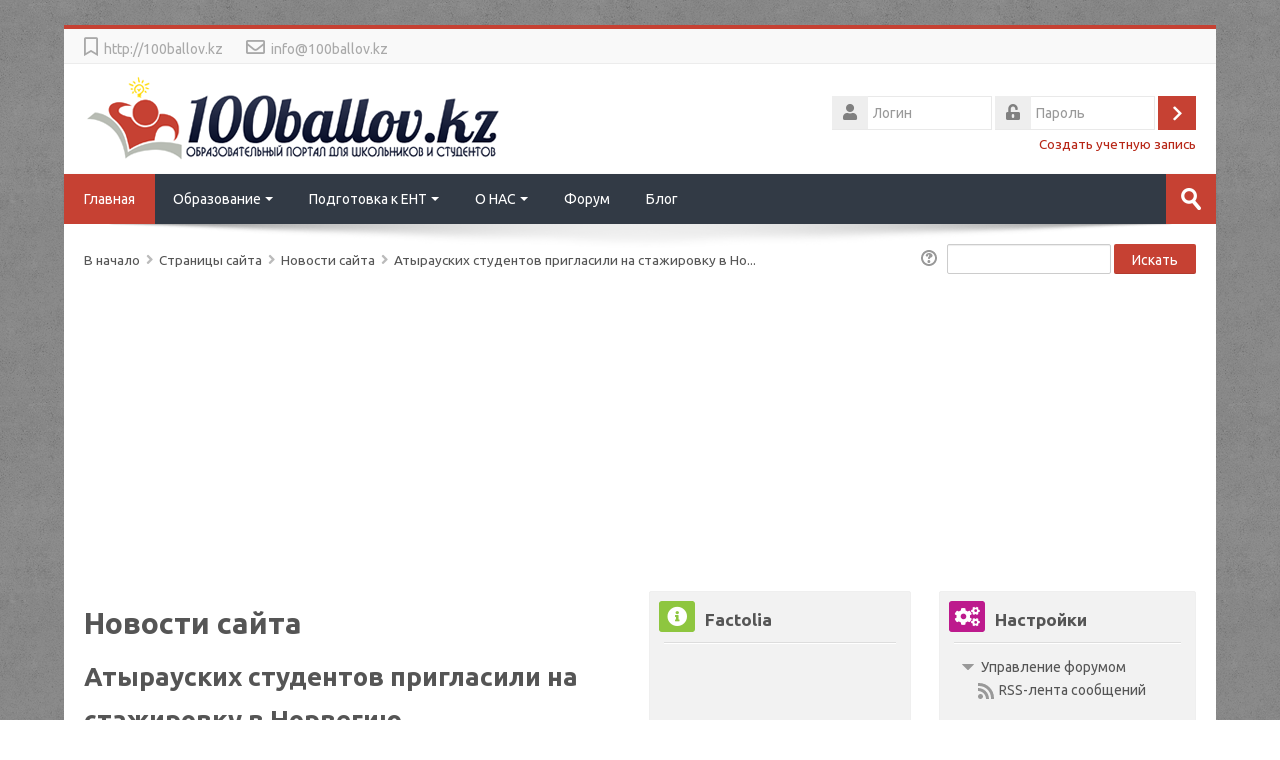

--- FILE ---
content_type: text/html; charset=utf-8
request_url: https://100ballov.kz/mod/forum/discuss.php?d=328
body_size: 68299
content:
<!DOCTYPE html>
<html  dir="ltr" lang="ru" xml:lang="ru">
<head>
    <title>Главная: Атырауских студентов пригласили на стажировку в Норвегию</title>
	<meta name="description" content="Главная: Атырауских студентов пригласили на стажировку в Норвегию" />
    <link rel="shortcut icon" href="https://100ballov.kz/theme/image.php/lambda/theme/1740050325/favicon" />
    <meta http-equiv="Content-Type" content="text/html; charset=utf-8" />
<meta name="keywords" content="moodle, Главная: Атырауских студентов пригласили на стажировку в Норвегию" />
<link rel="stylesheet" type="text/css" href="https://100ballov.kz/theme/yui_combo.php?rollup/3.17.2/yui-moodlesimple-min.css" /><script id="firstthemesheet" type="text/css">/** Required in order to fix style inclusion problems in IE with YUI **/</script><link rel="stylesheet" type="text/css" href="https://100ballov.kz/theme/styles.php/lambda/1740050325_1/all" />
<script>
//<![CDATA[
var M = {}; M.yui = {};
M.pageloadstarttime = new Date();
M.cfg = {"wwwroot":"https:\/\/100ballov.kz","sesskey":"TnDO3gOlJZ","sessiontimeout":"7200","themerev":"1740050325","slasharguments":1,"theme":"lambda","iconsystemmodule":"core\/icon_system_standard","jsrev":"1689615803","admin":"admin","svgicons":true,"usertimezone":"\u0410\u0437\u0438\u044f\/\u0410\u043b\u043c\u0430\u0442\u044b","contextid":17,"langrev":1769554816,"templaterev":"1689615803"};var yui1ConfigFn = function(me) {if(/-skin|reset|fonts|grids|base/.test(me.name)){me.type='css';me.path=me.path.replace(/\.js/,'.css');me.path=me.path.replace(/\/yui2-skin/,'/assets/skins/sam/yui2-skin')}};
var yui2ConfigFn = function(me) {var parts=me.name.replace(/^moodle-/,'').split('-'),component=parts.shift(),module=parts[0],min='-min';if(/-(skin|core)$/.test(me.name)){parts.pop();me.type='css';min=''}
if(module){var filename=parts.join('-');me.path=component+'/'+module+'/'+filename+min+'.'+me.type}else{me.path=component+'/'+component+'.'+me.type}};
YUI_config = {"debug":false,"base":"https:\/\/100ballov.kz\/lib\/yuilib\/3.17.2\/","comboBase":"https:\/\/100ballov.kz\/theme\/yui_combo.php?","combine":true,"filter":null,"insertBefore":"firstthemesheet","groups":{"yui2":{"base":"https:\/\/100ballov.kz\/lib\/yuilib\/2in3\/2.9.0\/build\/","comboBase":"https:\/\/100ballov.kz\/theme\/yui_combo.php?","combine":true,"ext":false,"root":"2in3\/2.9.0\/build\/","patterns":{"yui2-":{"group":"yui2","configFn":yui1ConfigFn}}},"moodle":{"name":"moodle","base":"https:\/\/100ballov.kz\/theme\/yui_combo.php?m\/1689615803\/","combine":true,"comboBase":"https:\/\/100ballov.kz\/theme\/yui_combo.php?","ext":false,"root":"m\/1689615803\/","patterns":{"moodle-":{"group":"moodle","configFn":yui2ConfigFn}},"filter":null,"modules":{"moodle-core-actionmenu":{"requires":["base","event","node-event-simulate"]},"moodle-core-languninstallconfirm":{"requires":["base","node","moodle-core-notification-confirm","moodle-core-notification-alert"]},"moodle-core-chooserdialogue":{"requires":["base","panel","moodle-core-notification"]},"moodle-core-maintenancemodetimer":{"requires":["base","node"]},"moodle-core-tooltip":{"requires":["base","node","io-base","moodle-core-notification-dialogue","json-parse","widget-position","widget-position-align","event-outside","cache-base"]},"moodle-core-lockscroll":{"requires":["plugin","base-build"]},"moodle-core-popuphelp":{"requires":["moodle-core-tooltip"]},"moodle-core-notification":{"requires":["moodle-core-notification-dialogue","moodle-core-notification-alert","moodle-core-notification-confirm","moodle-core-notification-exception","moodle-core-notification-ajaxexception"]},"moodle-core-notification-dialogue":{"requires":["base","node","panel","escape","event-key","dd-plugin","moodle-core-widget-focusafterclose","moodle-core-lockscroll"]},"moodle-core-notification-alert":{"requires":["moodle-core-notification-dialogue"]},"moodle-core-notification-confirm":{"requires":["moodle-core-notification-dialogue"]},"moodle-core-notification-exception":{"requires":["moodle-core-notification-dialogue"]},"moodle-core-notification-ajaxexception":{"requires":["moodle-core-notification-dialogue"]},"moodle-core-dragdrop":{"requires":["base","node","io","dom","dd","event-key","event-focus","moodle-core-notification"]},"moodle-core-formchangechecker":{"requires":["base","event-focus","moodle-core-event"]},"moodle-core-event":{"requires":["event-custom"]},"moodle-core-blocks":{"requires":["base","node","io","dom","dd","dd-scroll","moodle-core-dragdrop","moodle-core-notification"]},"moodle-core-handlebars":{"condition":{"trigger":"handlebars","when":"after"}},"moodle-core_availability-form":{"requires":["base","node","event","event-delegate","panel","moodle-core-notification-dialogue","json"]},"moodle-backup-backupselectall":{"requires":["node","event","node-event-simulate","anim"]},"moodle-backup-confirmcancel":{"requires":["node","node-event-simulate","moodle-core-notification-confirm"]},"moodle-course-modchooser":{"requires":["moodle-core-chooserdialogue","moodle-course-coursebase"]},"moodle-course-categoryexpander":{"requires":["node","event-key"]},"moodle-course-management":{"requires":["base","node","io-base","moodle-core-notification-exception","json-parse","dd-constrain","dd-proxy","dd-drop","dd-delegate","node-event-delegate"]},"moodle-course-dragdrop":{"requires":["base","node","io","dom","dd","dd-scroll","moodle-core-dragdrop","moodle-core-notification","moodle-course-coursebase","moodle-course-util"]},"moodle-course-formatchooser":{"requires":["base","node","node-event-simulate"]},"moodle-course-util":{"requires":["node"],"use":["moodle-course-util-base"],"submodules":{"moodle-course-util-base":{},"moodle-course-util-section":{"requires":["node","moodle-course-util-base"]},"moodle-course-util-cm":{"requires":["node","moodle-course-util-base"]}}},"moodle-form-dateselector":{"requires":["base","node","overlay","calendar"]},"moodle-form-passwordunmask":{"requires":[]},"moodle-form-shortforms":{"requires":["node","base","selector-css3","moodle-core-event"]},"moodle-question-chooser":{"requires":["moodle-core-chooserdialogue"]},"moodle-question-searchform":{"requires":["base","node"]},"moodle-question-preview":{"requires":["base","dom","event-delegate","event-key","core_question_engine"]},"moodle-availability_completion-form":{"requires":["base","node","event","moodle-core_availability-form"]},"moodle-availability_date-form":{"requires":["base","node","event","io","moodle-core_availability-form"]},"moodle-availability_grade-form":{"requires":["base","node","event","moodle-core_availability-form"]},"moodle-availability_group-form":{"requires":["base","node","event","moodle-core_availability-form"]},"moodle-availability_grouping-form":{"requires":["base","node","event","moodle-core_availability-form"]},"moodle-availability_paypal-form":{"requires":["base","node","event","moodle-core_availability-form"]},"moodle-availability_profile-form":{"requires":["base","node","event","moodle-core_availability-form"]},"moodle-mod_assign-history":{"requires":["node","transition"]},"moodle-mod_attendance-groupfilter":{"requires":["base","node"]},"moodle-mod_bigbluebuttonbn-rooms":{"requires":["base","node","datasource-get","datasource-jsonschema","datasource-polling","moodle-core-notification"]},"moodle-mod_bigbluebuttonbn-modform":{"requires":["base","node"]},"moodle-mod_bigbluebuttonbn-recordings":{"requires":["base","node","datasource-get","datasource-jsonschema","datasource-polling","moodle-core-notification"]},"moodle-mod_bigbluebuttonbn-imports":{"requires":["base","node"]},"moodle-mod_bigbluebuttonbn-broker":{"requires":["base","node","datasource-get","datasource-jsonschema","datasource-polling","moodle-core-notification"]},"moodle-mod_customcert-rearrange":{"requires":["dd-delegate","dd-drag"]},"moodle-mod_hsuforum-io":{"requires":["base","io-base","io-form","io-upload-iframe","json-parse"]},"moodle-mod_hsuforum-livelog":{"requires":["widget"]},"moodle-mod_hsuforum-article":{"requires":["base","node","event","router","core_rating","querystring","moodle-mod_hsuforum-io","moodle-mod_hsuforum-livelog","moodle-core-formchangechecker"]},"moodle-mod_offlinequiz-util":{"requires":["node"],"use":["moodle-mod_offlinequiz-util-base"],"submodules":{"moodle-mod_offlinequiz-util-base":{},"moodle-mod_offlinequiz-util-slot":{"requires":["node","moodle-mod_offlinequiz-util-base"]},"moodle-mod_offlinequiz-util-page":{"requires":["node","moodle-mod_offlinequiz-util-base"]}}},"moodle-mod_offlinequiz-autosave":{"requires":["base","node","event","event-valuechange","node-event-delegate","io-form"]},"moodle-mod_offlinequiz-modform":{"requires":["base","node","event"]},"moodle-mod_offlinequiz-toolboxes":{"requires":["base","node","event","event-key","io","moodle-mod_offlinequiz-offlinequizbase","moodle-mod_offlinequiz-util-slot","moodle-core-notification-ajaxexception"]},"moodle-mod_offlinequiz-offlinequizbase":{"requires":["base","node"]},"moodle-mod_offlinequiz-offlinequizquestionbank":{"requires":["base","event","node","io","io-form","yui-later","moodle-question-qbankmanager","moodle-question-chooser","moodle-question-searchform","moodle-core-notification"]},"moodle-mod_offlinequiz-questionchooser":{"requires":["moodle-core-chooserdialogue","moodle-mod_offlinequiz-util","querystring-parse"]},"moodle-mod_offlinequiz-repaginate":{"requires":["base","event","node","io","moodle-core-notification-dialogue"]},"moodle-mod_offlinequiz-randomquestion":{"requires":["base","event","node","io","moodle-core-notification-dialogue"]},"moodle-mod_offlinequiz-dragdrop":{"requires":["base","node","io","dom","dd","dd-scroll","moodle-core-dragdrop","moodle-core-notification","moodle-mod_offlinequiz-offlinequizbase","moodle-mod_offlinequiz-util-base","moodle-mod_offlinequiz-util-page","moodle-mod_offlinequiz-util-slot","moodle-course-util"]},"moodle-mod_quiz-quizbase":{"requires":["base","node"]},"moodle-mod_quiz-toolboxes":{"requires":["base","node","event","event-key","io","moodle-mod_quiz-quizbase","moodle-mod_quiz-util-slot","moodle-core-notification-ajaxexception"]},"moodle-mod_quiz-questionchooser":{"requires":["moodle-core-chooserdialogue","moodle-mod_quiz-util","querystring-parse"]},"moodle-mod_quiz-modform":{"requires":["base","node","event"]},"moodle-mod_quiz-autosave":{"requires":["base","node","event","event-valuechange","node-event-delegate","io-form"]},"moodle-mod_quiz-dragdrop":{"requires":["base","node","io","dom","dd","dd-scroll","moodle-core-dragdrop","moodle-core-notification","moodle-mod_quiz-quizbase","moodle-mod_quiz-util-base","moodle-mod_quiz-util-page","moodle-mod_quiz-util-slot","moodle-course-util"]},"moodle-mod_quiz-util":{"requires":["node","moodle-core-actionmenu"],"use":["moodle-mod_quiz-util-base"],"submodules":{"moodle-mod_quiz-util-base":{},"moodle-mod_quiz-util-slot":{"requires":["node","moodle-mod_quiz-util-base"]},"moodle-mod_quiz-util-page":{"requires":["node","moodle-mod_quiz-util-base"]}}},"moodle-message_airnotifier-toolboxes":{"requires":["base","node","io"]},"moodle-block_xp-notification":{"requires":["base","node","handlebars","button-plugin","moodle-core-notification-dialogue"]},"moodle-block_xp-rulepicker":{"requires":["base","node","handlebars","moodle-core-notification-dialogue"]},"moodle-block_xp-filters":{"requires":["base","node","moodle-core-dragdrop","moodle-block_xp-rulepicker"]},"moodle-filter_glossary-autolinker":{"requires":["base","node","io-base","json-parse","event-delegate","overlay","moodle-core-event","moodle-core-notification-alert","moodle-core-notification-exception","moodle-core-notification-ajaxexception"]},"moodle-filter_mathjaxloader-loader":{"requires":["moodle-core-event"]},"moodle-editor_atto-editor":{"requires":["node","transition","io","overlay","escape","event","event-simulate","event-custom","node-event-html5","node-event-simulate","yui-throttle","moodle-core-notification-dialogue","moodle-core-notification-confirm","moodle-editor_atto-rangy","handlebars","timers","querystring-stringify"]},"moodle-editor_atto-plugin":{"requires":["node","base","escape","event","event-outside","handlebars","event-custom","timers","moodle-editor_atto-menu"]},"moodle-editor_atto-menu":{"requires":["moodle-core-notification-dialogue","node","event","event-custom"]},"moodle-editor_atto-rangy":{"requires":[]},"moodle-report_eventlist-eventfilter":{"requires":["base","event","node","node-event-delegate","datatable","autocomplete","autocomplete-filters"]},"moodle-report_loglive-fetchlogs":{"requires":["base","event","node","io","node-event-delegate"]},"moodle-gradereport_grader-gradereporttable":{"requires":["base","node","event","handlebars","overlay","event-hover"]},"moodle-gradereport_history-userselector":{"requires":["escape","event-delegate","event-key","handlebars","io-base","json-parse","moodle-core-notification-dialogue"]},"moodle-tool_capability-search":{"requires":["base","node"]},"moodle-tool_lp-dragdrop-reorder":{"requires":["moodle-core-dragdrop"]},"moodle-tool_monitor-dropdown":{"requires":["base","event","node"]},"moodle-assignfeedback_editpdf-editor":{"requires":["base","event","node","io","graphics","json","event-move","event-resize","transition","querystring-stringify-simple","moodle-core-notification-dialog","moodle-core-notification-alert","moodle-core-notification-warning","moodle-core-notification-exception","moodle-core-notification-ajaxexception"]},"moodle-atto_accessibilitychecker-button":{"requires":["color-base","moodle-editor_atto-plugin"]},"moodle-atto_accessibilityhelper-button":{"requires":["moodle-editor_atto-plugin"]},"moodle-atto_align-button":{"requires":["moodle-editor_atto-plugin"]},"moodle-atto_bold-button":{"requires":["moodle-editor_atto-plugin"]},"moodle-atto_charmap-button":{"requires":["moodle-editor_atto-plugin"]},"moodle-atto_clear-button":{"requires":["moodle-editor_atto-plugin"]},"moodle-atto_collapse-button":{"requires":["moodle-editor_atto-plugin"]},"moodle-atto_emojipicker-button":{"requires":["moodle-editor_atto-plugin"]},"moodle-atto_emoticon-button":{"requires":["moodle-editor_atto-plugin"]},"moodle-atto_equation-button":{"requires":["moodle-editor_atto-plugin","moodle-core-event","io","event-valuechange","tabview","array-extras"]},"moodle-atto_h5p-button":{"requires":["moodle-editor_atto-plugin"]},"moodle-atto_html-button":{"requires":["promise","moodle-editor_atto-plugin","moodle-atto_html-beautify","moodle-atto_html-codemirror","event-valuechange"]},"moodle-atto_html-codemirror":{"requires":["moodle-atto_html-codemirror-skin"]},"moodle-atto_html-beautify":{},"moodle-atto_image-button":{"requires":["moodle-editor_atto-plugin"]},"moodle-atto_imagedragdrop-button":{"requires":["moodle-editor_atto-plugin"]},"moodle-atto_indent-button":{"requires":["moodle-editor_atto-plugin"]},"moodle-atto_italic-button":{"requires":["moodle-editor_atto-plugin"]},"moodle-atto_link-button":{"requires":["moodle-editor_atto-plugin"]},"moodle-atto_managefiles-button":{"requires":["moodle-editor_atto-plugin"]},"moodle-atto_managefiles-usedfiles":{"requires":["node","escape"]},"moodle-atto_media-button":{"requires":["moodle-editor_atto-plugin","moodle-form-shortforms"]},"moodle-atto_noautolink-button":{"requires":["moodle-editor_atto-plugin"]},"moodle-atto_orderedlist-button":{"requires":["moodle-editor_atto-plugin"]},"moodle-atto_recordrtc-recording":{"requires":["moodle-atto_recordrtc-button"]},"moodle-atto_recordrtc-button":{"requires":["moodle-editor_atto-plugin","moodle-atto_recordrtc-recording"]},"moodle-atto_rtl-button":{"requires":["moodle-editor_atto-plugin"]},"moodle-atto_strike-button":{"requires":["moodle-editor_atto-plugin"]},"moodle-atto_subscript-button":{"requires":["moodle-editor_atto-plugin"]},"moodle-atto_superscript-button":{"requires":["moodle-editor_atto-plugin"]},"moodle-atto_table-button":{"requires":["moodle-editor_atto-plugin","moodle-editor_atto-menu","event","event-valuechange"]},"moodle-atto_title-button":{"requires":["moodle-editor_atto-plugin"]},"moodle-atto_underline-button":{"requires":["moodle-editor_atto-plugin"]},"moodle-atto_undo-button":{"requires":["moodle-editor_atto-plugin"]},"moodle-atto_unorderedlist-button":{"requires":["moodle-editor_atto-plugin"]},"moodle-atto_wiris-button":{"requires":["moodle-editor_atto-plugin","get"]},"moodle-atto_wordimport-button":{"requires":["moodle-editor_atto-plugin"]},"moodle-tinymce_mathslate-snippeteditor":{"requires":["json"]},"moodle-tinymce_mathslate-editor":{"requires":["dd-drag","dd-proxy","dd-drop","event","tabview","io-base","json","moodle-tinymce_mathslate-textool","moodle-tinymce_mathslate-mathjaxeditor"]},"moodle-tinymce_mathslate-dialogue":{"requires":["escape","moodle-local_mathslate-editor","moodle-tinymce_mathslate-editor"]},"moodle-tinymce_mathslate-textool":{"requires":["dd-drag","dd-proxy","dd-drop","event","json"]},"moodle-tinymce_mathslate-mathjaxeditor":{"requires":["moodle-tinymce_mathslate-snippeteditor","dd-drop"]}}},"gallery":{"name":"gallery","base":"https:\/\/100ballov.kz\/lib\/yuilib\/gallery\/","combine":true,"comboBase":"https:\/\/100ballov.kz\/theme\/yui_combo.php?","ext":false,"root":"gallery\/1689615803\/","patterns":{"gallery-":{"group":"gallery"}}}},"modules":{"core_filepicker":{"name":"core_filepicker","fullpath":"https:\/\/100ballov.kz\/lib\/javascript.php\/1689615803\/repository\/filepicker.js","requires":["base","node","node-event-simulate","json","async-queue","io-base","io-upload-iframe","io-form","yui2-treeview","panel","cookie","datatable","datatable-sort","resize-plugin","dd-plugin","escape","moodle-core_filepicker","moodle-core-notification-dialogue"]},"core_comment":{"name":"core_comment","fullpath":"https:\/\/100ballov.kz\/lib\/javascript.php\/1689615803\/comment\/comment.js","requires":["base","io-base","node","json","yui2-animation","overlay","escape"]},"mathjax":{"name":"mathjax","fullpath":"https:\/\/cdnjs.cloudflare.com\/ajax\/libs\/mathjax\/2.7.2\/MathJax.js?delayStartupUntil=configured"}}};
M.yui.loader = {modules: {}};

//]]>
</script>
<link rel="alternate" type="application/rss+xml" title="Главная: Новости сайта" href="https://100ballov.kz/rss/file.php/17/b357af3060853ba5abd371218563ea7a/mod_forum/1/rss.xml" />
<meta name="yandex-verification" content="50a2586d771c2501" />

<script data-ad-client="ca-pub-3930473159652655" async src="https://pagead2.googlesyndication.com/pagead/js/adsbygoogle.js"></script>


<!-- Google tag (gtag.js) -->
<script async src="https://www.googletagmanager.com/gtag/js?id=G-B71GTVQ3V9"></script>
<script>
  window.dataLayer = window.dataLayer || [];
  function gtag(){dataLayer.push(arguments);}
  gtag('js', new Date());

  gtag('config', 'G-B71GTVQ3V9');
</script>

    <meta name="viewport" content="width=device-width, initial-scale=1.0">

    <!-- Google web fonts -->
    <link href="https://fonts.googleapis.com/css?family=Ubuntu:400%7CUbuntu:700&subset=cyrillic,cyrillic-ext" rel="stylesheet">

	<link rel="stylesheet" href="https://use.fontawesome.com/releases/v5.12.1/css/all.css" crossorigin="anonymous">
</head>

<body  id="page-mod-forum-discuss" class="format-site  path-mod path-mod-forum chrome dir-ltr lang-ru yui-skin-sam yui3-skin-sam 100ballov-kz pagelayout-incourse course-1 context-17 cmid-1 notloggedin columns3 has-region-side-pre has-region-side-post used-region-side-pre used-region-side-post blockstyle-01">

<div>
    <a class="sr-only sr-only-focusable" href="#maincontent">Перейти к основному содержанию</a>
</div><script src="https://100ballov.kz/lib/javascript.php/1689615803/lib/babel-polyfill/polyfill.min.js"></script>
<script src="https://100ballov.kz/lib/javascript.php/1689615803/lib/mdn-polyfills/polyfill.js"></script>
<script src="https://100ballov.kz/theme/yui_combo.php?rollup/3.17.2/yui-moodlesimple-min.js"></script><script src="https://100ballov.kz/theme/jquery.php/core/jquery-3.4.1.min.js"></script>
<script src="https://100ballov.kz/lib/javascript.php/1689615803/lib/javascript-static.js"></script>
<script src="https://100ballov.kz/theme/javascript.php/lambda/1740050325/head"></script>
<script>
//<![CDATA[
document.body.className += ' jsenabled';
//]]>
</script>


<script type="text/javascript" src="//s7.addthis.com/js/300/addthis_widget.js#pubid=ra-5aa6ab5f6d91aeb1"></script>




<div id="wrapper">


    	<div class="container-fluid socials-header"> 
    	
	<div class="socials row-fluid">
    
        	<div class="span6">
        	<div class="social_contact">
                        <nobr><i class="far fa-bookmark"></i> &nbsp;<a href='http://100ballov.kz' target="_blank" class="social_contact_web">http://100ballov.kz</a></nobr>
                                    <nobr><i class="far fa-envelope"></i> &nbsp;<a href='mailto:info@100ballov.kz'>info@100ballov.kz</a></nobr>
                        </div>
        </div>
        <div class="span6">
                	<div class="social_icons pull-right">
                                                                                                                                            </div>
        </div>
        
    </div>
        </div>

<header id="page-header" class="clearfix">              	
		<div class="container-fluid">    
	<div class="row-fluid">

				<div class="span6">
			<div class="logo-header">
				<a class="logo" href="https://100ballov.kz" title="В начало">
					<img src="//100ballov.kz/pluginfile.php/1/theme_lambda/logo/1740050325/logo.png" class="img-responsive" alt="logo" />				</a>
			</div>
		</div>
		      	

		<div class="span6 login-header">
			<div class="profileblock">

				
				<form class="navbar-form pull-right" method="post" action="https://100ballov.kz/login/index.php">
						<div id="block-login">
							<div id="user"><i class="fas fa-user"></i></div>
							<label for="inputName" class="lambda-sr-only">Логин</label>
							<input type="hidden" name="logintoken" value="W8KMoLEqNJAGoaXGd7FlqQKJ1Bb71mZY" />
							<input id="inputName" class="span2" type="text" name="username" placeholder="Логин">
								<div id="pass"><i class="fas fa-unlock-alt"></i></div>
								<label for="inputPassword" class="lambda-sr-only">Пароль</label>
								<input id="inputPassword" class="span2" type="password" name="password" placeholder="Пароль">
									<button type="submit" id="submit"><span class="lambda-sr-only">Вход</span></button>
								</div>

								<div class="forgotpass">
																		<a target="_self" href="https://100ballov.kz/login/signup.php">Создать учетную запись</a>
									 
								</div>

							</form>
							
							
						</div>
					</div>

				</div>
			</div>               
</header>
<header class="navbar">
    <nav class="navbar-inner">
        <div class="container-fluid">
            <a class="brand" href="https://100ballov.kz">Главная</a>            <a class="btn btn-navbar" data-toggle="collapse" data-target=".nav-collapse">
                <span class="icon-bar"></span>
                <span class="icon-bar"></span>
                <span class="icon-bar"></span>
            </a>
            <div class="nav-collapse collapse">
            	<ul class="nav">
                <ul class="nav"><li class="dropdown"><a href="http://100ballov.kz/course/index.php?categoryid=17" class="dropdown-toggle" data-toggle="dropdown">Образование<b class="caret"></b></a><ul class="dropdown-menu"><li><a href="http://100ballov.kz/course/index.php?categoryid=27">Среднее образование</a></li><li><a href="http://100ballov.kz/course/index.php?categoryid=16">Высшее и профессиональное образование</a></li><li><a href="http://100ballov.kz/course/index.php?categoryid=15">Гранты</a></li><li class="dropdown-submenu"><a href="http://100ballov.kz/course/index.php?categoryid=4" class="dropdown-toggle" data-toggle="dropdown">Курсовые работы</a><ul class="dropdown-menu"><li><a href="http://100ballov.kz/course/view.php?id=82">Банковское дело</a></li><li><a href="http://100ballov.kz/course/view.php?id=69">Финансы</a></li></ul><li class="dropdown-submenu"><a href="http://100ballov.kz/course/index.php?categoryid=3" class="dropdown-toggle" data-toggle="dropdown">Дипломные работы</a><ul class="dropdown-menu"><li><a href="http://100ballov.kz/course/view.php?id=8">Банковское дело</a></li><li><a href="http://100ballov.kz/course/view.php?id=7">Бухгалтерский учет и аудит</a></li><li><a href="http://100ballov.kz/course/view.php?id=6">Международное право</a></li><li><a href="http://100ballov.kz/course/view.php?id=5">Менеджмент. Маркетинг</a></li><li><a href="http://100ballov.kz/course/view.php?id=4">Педагогика. Психология</a></li><li><a href="http://100ballov.kz/course/view.php?id=67">Правовые дисциплины</a></li><li><a href="http://100ballov.kz/course/view.php?id=87">Юридические дисциплины</a></li><li><a href="http://100ballov.kz/course/view.php?id=68">Финансы</a></li><li><a href="http://100ballov.kz/course/view.php?id=90">Таможенное дело</a></li><li><a href="http://100ballov.kz/course/view.php?id=91">Налоги и налогообложение</a></li></ul><li class="dropdown-submenu"><a href="http://100ballov.kz/course/index.php?categoryid=5" class="dropdown-toggle" data-toggle="dropdown">Магистерские диссертации</a><ul class="dropdown-menu"><li><a href="http://100ballov.kz/course/view.php?id=96">Финансы</a></li><li><a href="http://100ballov.kz/course/view.php?id=84">Экономика</a></li><li><a href="http://100ballov.kz/course/view.php?id=83">Бухгалтерский учет и аудит</a></li></ul></ul><li class="dropdown"><a href="http://100ballov.kz/course/index.php?categoryid=2" class="dropdown-toggle" data-toggle="dropdown">Подготовка к ЕНТ<b class="caret"></b></a><ul class="dropdown-menu"><li><a href="http://100ballov.kz/course/index.php?categoryid=23">Химия</a></li><li><a href="http://100ballov.kz/course/index.php?categoryid=18">Физика</a></li><li><a href="http://100ballov.kz/course/index.php?categoryid=21">Математика</a></li><li><a href="http://100ballov.kz/course/index.php?categoryid=20">Биология</a></li><li><a href="http://100ballov.kz/course/index.php?categoryid=19">История Казахстана</a></li><li><a href="http://100ballov.kz/course/index.php?categoryid=28">Всемирная история</a></li><li><a href="http://100ballov.kz/course/index.php?categoryid=22">География</a></li><li><a href="http://100ballov.kz/course/index.php?categoryid=24">Казахский язык</a></li><li><a href="http://100ballov.kz/course/index.php?categoryid=25">Русский язык</a></li><li><a href="http://100ballov.kz/course/index.php?categoryid=29">Английский язык</a></li><li><a href="http://100ballov.kz/course/index.php?categoryid=30">Литература</a></li></ul><li class="dropdown"><a href="#cm_submenu_6" class="dropdown-toggle" data-toggle="dropdown">О НАС<b class="caret"></b></a><ul class="dropdown-menu"><li><a href="http://100ballov.kz/mod/page/view.php?id=1454">FAQ</a></li><li><a href="http://100ballov.kz/mod/page/view.php?id=1455">Условия использования</a></li><li><a href="#">Политика конфиденциальности</a></li><li><a href="http://100ballov.kz/mod/page/view.php?id=1458">Контакты</a></li></ul><li><a href="http://100ballov.kz/course/view.php?id=118">Форум</a></li><li><a href="http://100ballov.kz/blog/index.php">Блог</a></li></ul>                </ul>
                <ul class="nav pull-right">
                    <li></li>
                </ul>
                
                                
                                <form id="search" action="https://100ballov.kz/course/search.php" >
                	<label for="coursesearchbox" class="lambda-sr-only">Поиск курса</label>						
					<input id="coursesearchbox" type="text" onFocus="if(this.value =='Поиск курса' ) this.value=''" onBlur="if(this.value=='') this.value='Поиск курса'" value="Поиск курса" name="search" >
					<button type="submit"><span class="lambda-sr-only">Отправить</span></button>						
				</form>
                                
            </div>
        </div>
    </nav>
</header>

	<div class="container-fluid" style="background: #fff;"><img src="https://100ballov.kz/theme/image.php/lambda/theme/1740050325/bg/lambda-shadow" class="lambda-shadow" alt=""></div>

<!-- Start Main Regions -->
<div id="page" class="container-fluid">

    <div id ="page-header-nav" class="clearfix">
    	        <div id="page-navbar" class="clearfix">
            <div class="breadcrumb-nav"><span class="accesshide" id="navbar-label">Путь к странице</span><nav aria-labelledby="navbar-label"><ul class="breadcrumb"><li><span itemscope="" itemtype="http://data-vocabulary.org/Breadcrumb"><a itemprop="url" href="https://100ballov.kz/"><span itemprop="title">В начало</span></a></span> <span class="divider"> <span class="accesshide " ><span class="arrow_text">/</span>&nbsp;</span><span class="arrow sep">&#x25B6;&#xFE0E;</span> </span></li><li><span tabindex="0" title="100 ballov.kz образовательный портал для подготовки к ЕНТ и КТА">Страницы сайта</span> <span class="divider"> <span class="accesshide " ><span class="arrow_text">/</span>&nbsp;</span><span class="arrow sep">&#x25B6;&#xFE0E;</span> </span></li><li><span itemscope="" itemtype="http://data-vocabulary.org/Breadcrumb"><a itemprop="url" title="Форум" href="https://100ballov.kz/mod/forum/view.php?id=1"><span itemprop="title">Новости сайта</span></a></span> <span class="divider"> <span class="accesshide " ><span class="arrow_text">/</span>&nbsp;</span><span class="arrow sep">&#x25B6;&#xFE0E;</span> </span></li><li><span itemscope="" itemtype="http://data-vocabulary.org/Breadcrumb"><a itemprop="url" aria-current="page" href="https://100ballov.kz/mod/forum/discuss.php?d=328"><span itemprop="title">Атырауских студентов пригласили на стажировку в Но...</span></a></span></li></ul></nav></div>
            <nav class="breadcrumb-button"><div class="forumsearch">
    <form action="https://100ballov.kz/mod/forum/search.php" class="form-inline">
        <input type="hidden" name="id" value="1">
        <div class="input-group">
            <div class="input-group-prepend">
                <a class="btn btn-link p-0" role="button"
                    data-container="body" data-toggle="popover"
                    data-placement="right" data-content="&lt;div class=&quot;no-overflow&quot;&gt;&lt;p&gt;Для поиска одного или нескольких слов в тексте, просто введите их, разделяя пробелами. Используются все слова длиннее двух символов.&lt;/p&gt;

&lt;p&gt;Для вызова формы расширенного поиска нажмите кнопку поиска ничего не вводя в поле.&lt;/p&gt;
&lt;/div&gt; "
                    data-html="true" tabindex="0" data-trigger="focus">
                  <img class="icon " alt="Справка по использованию элемента «Найти»" title="Справка по использованию элемента «Найти»" src="https://100ballov.kz/theme/image.php/lambda/core/1740050325/help" />
                </a>
            </div>
            <label class="sr-only" for="search">Поиск по форумам</label>
            <input id="search" name="search" type="text" class="form-control" value="">
            <div class="input-group-append">
                <button class="btn btn-secondary" id="searchforums" type="submit">Искать</button>
            </div>
        </div>

    </form>
</div></nav>
        </div>
            </div>

	<script async src="//pagead2.googlesyndication.com/pagead/js/adsbygoogle.js"></script>
<!-- Адаптивный блок 100баллов верх -->
<ins class="adsbygoogle"
     style="display:block"
     data-ad-client="ca-pub-3930473159652655"
     data-ad-slot="6312720325"
     data-ad-format="auto"></ins>
<script>
(adsbygoogle = window.adsbygoogle || []).push({});
</script>
	<br>

    <div id="page-content" class="row-fluid">
        <div id="region-bs-main-and-pre" class="span9">
            <div class="row-fluid">
            	                <section id="region-main" class="span8">
                                    <span class="notifications" id="user-notifications"></span><div role="main"><span id="maincontent"></span><h2>Новости сайта</h2><h3 class="discussionname">Атырауских студентов пригласили на стажировку в Норвегию</h3><div id="discussion-container-697d465ee2da2697d465e8199310" data-content="forum-discussion">
    <div class="discussion-nav clearfix"><ul><li class="prev-discussion"><a aria-label="Предыдущее обсуждение: Новый бассейн международных стандартов стал доступен мангыстауским школьникам" class="btn btn-link" href="https://100ballov.kz/mod/forum/discuss.php?d=327">&#x25C0;&#xFE0E; Новый бассейн международных стандартов стал доступен мангыстауским школьникам</a></li><li class="next-discussion"><a aria-label="Следующее обсуждение: В ближайшие три года планируется укрепить материальную базу профтехобразования на 13, 4 млрд. тенге - МОН РК" class="btn btn-link" href="https://100ballov.kz/mod/forum/discuss.php?d=329">В ближайшие три года планируется укрепить материальную базу профтехобразования на 13, 4 млрд. тенге - МОН РК &#x25B6;&#xFE0E;</a></li></ul></div>

    <div class="d-flex flex-wrap mb-1">
        <div></div>
        <div class=""><div class="singleselect d-inline-block">
    <form method="get" action="https://100ballov.kz/mod/forum/discuss.php" class="form-inline" id="mode">
            <input type="hidden" name="d" value="328">
            <label for="single_select697d465e819939" class="accesshide">
                Режим отображения
            </label>
        <select  id="single_select697d465e819939" class="custom-select singleselect" name="mode"
                 >
                    <option  value="1" >Плоско, впереди старые</option>
                    <option  value="-1" >Плоско, впереди новые</option>
                    <option  value="2" >Древовидно, свернуто</option>
                    <option  value="3" selected>Древовидно</option>
        </select>
        <noscript>
            <input type="submit" class="btn btn-secondary ml-1" value="Применить">
        </noscript>
    </form>
</div></div>
        <div class="ml-2"></div>
    </div>


<article
        id="p338"
        class="forum-post-container mb-2"
        data-post-id="338"
        data-region="post"
        data-target="338-target"
        tabindex="0"
        aria-labelledby="post-header-338-697d465ed10a1697d465e819938"
        aria-describedby="post-content-338"
    >
        <div
            class="d-flex border p-2 mb-2 forumpost focus-target  firstpost starter"
            aria-label='Атырауских студентов пригласили на стажировку в Норвегию от Kris Kim'
            data-post-id="338" data-content="forum-post"
        >
            
    
            <div class="d-flex flex-column w-100"  data-region-content="forum-post-core">
                <header id="post-header-338-697d465ed10a1697d465e819938" class="mb-2 header row d-flex">
                            <div class="mr-2" style="width: 45px;">
                                    <img
                                        class="rounded-circle w-100"
                                        src="https://100ballov.kz/pluginfile.php/667/user/icon/lambda/f1?rev=2177"
                                        alt="Изображение пользователя Kris Kim"
                                        aria-hidden="true"
                                        title="Изображение пользователя Kris Kim"
                                    >
                            </div>
                    <div class="d-flex flex-column">
                            <h3 class="h6 font-weight-bold mb-0" data-region-content="forum-post-core-subject" data-reply-subject="Re: Атырауских студентов пригласили на стажировку в Норвегию" >Атырауских студентов пригласили на стажировку в Норвегию</h3>
                            <address tabindex="-1">
                                от <a href="https://100ballov.kz/user/view.php?id=21&course=1">Kris Kim</a> - <time>Воскресенье, 2 Ноябрь 2014, 18:59</time>
                            </address>
                            <span class="sr-only">Количество ответов: 0</span>
                    </div>
                </header>
    
                <div class="d-flex body-content-container">
                            <div class="mr-2 author-groups-container" style="width: 45px; flex-shrink: 0">
                            </div>
    
                    <div class="no-overflow w-100 content-alignment-container">
                        <div id="post-content-338" class="post-content-container">
                            <p>"Мы готовы принять атырауских студентов, которым в будущем предстоит работать в нефтяных проектах региона, пройти стажировку в Норвегии", - заявил Посол Королевства Норвегии Оле Йохан на встрече с первым заместителем акима Атырауской области Гумаром Дюсембаевым.</p>
<p>«Будущие казахстанские нефтяники, владеющие английским языком, будут работать со своими опытными норвежскими коллегами, получая зарплату. После стажировки они вернутся в Казахстан, где смогут на практике применить полученные знания», - заявил О.Йохан.</p>
<p>Г. Дюсембаев сообщил Послу о создании в регионе нефтехимического технопарка и Свободной экономической зоны, пригласив норвежские компании принять участие в новых перспективных проектах.</p>
<p>«Казахстан является перспективным и интересным регионом для работы. Наши компании уже работают здесь, в том числе и мы. Будем рады и дальше развивать наше сотрудничество», - сказал Посол.</p>
<p>Источник: http://inform.kz</p>
                        </div>
    
    
    
                            
    
    
                                <div class="d-flex flex-wrap">
                                        <div
                                            class="post-actions d-flex align-self-end justify-content-end flex-wrap ml-auto"
                                            data-region="post-actions-container"
                                            role="menubar"
                                            aria-label='Атырауских студентов пригласили на стажировку в Норвегию от Kris Kim'
                                            aria-controls="p338"
                                        >
                                                    <a
                                                        data-region="post-action"
                                                        href="https://100ballov.kz/mod/forum/discuss.php?d=328#p338"
                                                        class="btn btn-link"
                                                        title="Постоянная ссылка на это сообщение"
                                                        aria-label="Постоянная ссылка на это сообщение"
                                                        role="menuitem"
                                                    >
                                                        Постоянная ссылка
                                                    </a>
                                        </div>
                                </div>
    
                            
                    </div>
                </div>
            </div>
        </div>
    
        <div class="indent" data-region="replies-container">
        </div>
    </article>

<div class="discussion-nav clearfix"><ul><li class="prev-discussion"><a aria-label="Предыдущее обсуждение: Новый бассейн международных стандартов стал доступен мангыстауским школьникам" class="btn btn-link" href="https://100ballov.kz/mod/forum/discuss.php?d=327">&#x25C0;&#xFE0E; Новый бассейн международных стандартов стал доступен мангыстауским школьникам</a></li><li class="next-discussion"><a aria-label="Следующее обсуждение: В ближайшие три года планируется укрепить материальную базу профтехобразования на 13, 4 млрд. тенге - МОН РК" class="btn btn-link" href="https://100ballov.kz/mod/forum/discuss.php?d=329">В ближайшие три года планируется укрепить материальную базу профтехобразования на 13, 4 млрд. тенге - МОН РК &#x25B6;&#xFE0E;</a></li></ul></div>
</div></div>                </section>
                <aside id="block-region-side-pre" class="span4 desktop-first-column pull-right block-region" data-blockregion="side-pre" data-droptarget="1"><a href="#sb-1" class="sr-only sr-only-focusable">Пропустить Factolia</a>

<section id="inst3366"
     class=" block_html block  card mb-3"
     role="complementary"
     data-block="html"
          aria-labelledby="instance-3366-header"
     >

    <div class="card-body p-3">

            <h5 id="instance-3366-header" class="card-title d-inline">Factolia</h5>


        <div class="card-text content mt-3">
            <div class="no-overflow"><p style="text-align: center;"><span><input id="filter_generico_amdopts_fg_176981769428625" type="hidden" value="{&quot;type&quot;:&quot;youtube&quot;,&quot;id&quot;:&quot;bzvkBQ8ffm0&quot;,&quot;width&quot;:&quot;100%&quot;,&quot;height&quot;:&quot;315&quot;,&quot;AUTOID&quot;:&quot;fg_176981769428625&quot;,&quot;MOODLEPAGEID&quot;:0,&quot;WWWROOT&quot;:&quot;https:\/\/100ballov.kz&quot;,&quot;DATASET&quot;:false,&quot;CSSLINK&quot;:false,&quot;CSSUPLOAD&quot;:false,&quot;CSSCUSTOM&quot;:false,&quot;TEMPLATEID&quot;:8}"></input><iframe width="100%" height="315" src="//www.youtube.com/embed/bzvkBQ8ffm0" frameborder="0" allowfullscreen></iframe></span></p></div>
            <div class="footer"></div>
            
        </div>

    </div>

</section>

  <span id="sb-1"></span><a href="#sb-2" class="sr-only sr-only-focusable">Пропустить Навигация</a>

<section id="inst4"
     class=" block_navigation block  card mb-3"
     role="navigation"
     data-block="navigation"
          aria-labelledby="instance-4-header"
     >

    <div class="card-body p-3">

            <h5 id="instance-4-header" class="card-title d-inline">Навигация</h5>


        <div class="card-text content mt-3">
            <ul class="block_tree list" role="tree" data-ajax-loader="block_navigation/nav_loader"><li class="type_unknown depth_1 contains_branch" aria-labelledby="label_1_1"><p class="tree_item branch canexpand navigation_node" role="treeitem" aria-expanded="true" aria-owns="random697d465e819931_group" data-collapsible="false"><a tabindex="-1" id="label_1_1" href="https://100ballov.kz/">В начало</a></p><ul id="random697d465e819931_group" role="group"><li class="type_unknown depth_2 item_with_icon" aria-labelledby="label_2_3"><p class="tree_item hasicon" role="treeitem"><a tabindex="-1" id="label_2_3" href="https://100ballov.kz/blog/index.php"><img class="icon navicon" alt="" aria-hidden="true" src="https://100ballov.kz/theme/image.php/lambda/core/1740050325/i/navigationitem" /><span class="item-content-wrap">Блоги сайта</span></a></p></li><li class="type_activity depth_2 item_with_icon contains_branch" aria-labelledby="label_2_4"><p class="tree_item hasicon branch" role="treeitem" aria-expanded="true" aria-owns="random697d465e819933_group"><a tabindex="-1" id="label_2_4" title="Форум" href="https://100ballov.kz/mod/forum/view.php?id=1"><img class="icon navicon" alt="Форум" title="Форум" src="https://100ballov.kz/theme/image.php/lambda/forum/1740050325/icon" /><span class="item-content-wrap">Новости сайта</span></a></p><ul id="random697d465e819933_group" role="group"><li class="type_custom depth_3 item_with_icon current_branch" aria-labelledby="label_3_5"><p class="tree_item hasicon active_tree_node" role="treeitem"><a tabindex="-1" id="label_3_5" href="https://100ballov.kz/mod/forum/discuss.php?d=328"><img class="icon navicon" alt="" aria-hidden="true" src="https://100ballov.kz/theme/image.php/lambda/core/1740050325/i/navigationitem" /><span class="item-content-wrap">Атырауских студентов пригласили на стажировку в Но...</span></a></p></li></ul></li><li class="type_system depth_2 contains_branch" aria-labelledby="label_2_6"><p class="tree_item branch" role="treeitem" id="expandable_branch_0_courses" aria-expanded="false" data-requires-ajax="true" data-loaded="false" data-node-id="expandable_branch_0_courses" data-node-key="courses" data-node-type="0"><a tabindex="-1" id="label_2_6" href="https://100ballov.kz/course/index.php">Курсы</a></p></li></ul></li></ul>
            <div class="footer"></div>
            
        </div>

    </div>

</section>

  <span id="sb-2"></span><a href="#sb-3" class="sr-only sr-only-focusable">Пропустить Меню блога</a>

<section id="inst1023"
     class=" block_blog_menu block  card mb-3"
     role="navigation"
     data-block="blog_menu"
          aria-labelledby="instance-1023-header"
     >

    <div class="card-body p-3">

            <h5 id="instance-1023-header" class="card-title d-inline">Меню блога</h5>


        <div class="card-text content mt-3">
            <ul class="list">
<li><a href="https://100ballov.kz/blog/index.php?modid=1">Просмотр всех записей об этом модуле типа «Форум»</a></li>
<li><a href="https://100ballov.kz/blog/index.php?modid=1&amp;userid=0">Просмотр моих записей об этом модуле типа «Форум»</a></li>
<li><hr /></li>
<li><a href="https://100ballov.kz/blog/index.php">Просмотр всех записей</a></li>
</ul>
            <div class="footer"><form class="blogsearchform" method="get" action="https://100ballov.kz/blog/index.php"><div><label for="blogsearchquery" class="accesshide">Поиск</label><input id="blogsearchquery" type="text" name="search" /><input type="submit" value="Найти" /></div></form></div>
            
        </div>

    </div>

</section>

  <span id="sb-3"></span></aside>            </div>
        </div>
        <aside id="block-region-side-post" class="span3 block-region" data-blockregion="side-post" data-droptarget="1"><a href="#sb-4" class="sr-only sr-only-focusable">Пропустить Настройки</a>

<section id="inst5"
     class=" block_settings block  card mb-3"
     role="navigation"
     data-block="settings"
          aria-labelledby="instance-5-header"
     >

    <div class="card-body p-3">

            <h5 id="instance-5-header" class="card-title d-inline">Настройки</h5>


        <div class="card-text content mt-3">
            <div id="settingsnav" class="box py-3 block_tree_box"><ul class="block_tree list" role="tree" data-ajax-loader="block_navigation/site_admin_loader"><li class="type_setting depth_1 contains_branch" tabindex="-1" aria-labelledby="label_1_1"><p class="tree_item root_node tree_item branch" role="treeitem" aria-expanded="true" aria-owns="random697d465e819935_group"><span tabindex="0">Управление форумом</span></p><ul id="random697d465e819935_group" role="group"><li class="type_setting depth_2 item_with_icon" tabindex="-1" aria-labelledby="label_2_1"><p class="tree_item hasicon tree_item leaf" role="treeitem"><a href="https://100ballov.kz/rss/file.php/17/b357af3060853ba5abd371218563ea7a/mod_forum/1/rss.xml"><img class="icon navicon" alt="" aria-hidden="true" src="https://100ballov.kz/theme/image.php/lambda/core/1740050325/i/rss" />RSS-лента сообщений</a></p></li></ul></li></ul></div>
            <div class="footer"></div>
            
        </div>

    </div>

</section>

  <span id="sb-4"></span></aside>    </div>
    
    <!-- End Main Regions -->

    <a href="#top" class="back-to-top"><i class="fa fa-chevron-circle-up fa-3x"></i><span class="lambda-sr-only">Назад</span></a>

	</div>
		<footer id="page-footer" class="container-fluid">
			<div class="row-fluid">
		<aside id="block-region-footer-left" class="span4 block-region" data-blockregion="footer-left" data-droptarget="1"></aside><aside id="block-region-footer-middle" class="span4 block-region" data-blockregion="footer-middle" data-droptarget="1"></aside><aside id="block-region-footer-right" class="span4 block-region" data-blockregion="footer-right" data-droptarget="1"></aside> 	</div>

	<div class="footerlinks">
    	<div class="row-fluid">
    		<p class="helplink"></p>
    		<div class="footnote"><table border="0" style="width:100%;"><tbody><tr><td><span><span><span>(С) 2014-2025</span></span> | 100ballov.kz образовательный портал для учеников и студентов </span></td>
</tr></tbody></table></div>		</div>
        
                
   	</div><div class="logininfo">Вы не вошли в систему (<a href="https://100ballov.kz/login/index.php">Вход</a>)</div>	</footer>

    
<!-- Yandex.Metrika counter -->
<script type="text/javascript">
    (function (d, w, c) {
        (w[c] = w[c] || []).push(function() {
            try {
                w.yaCounter25491596 = new Ya.Metrika({
                    id:25491596,
                    clickmap:true,
                    trackLinks:true,
                    accurateTrackBounce:true,
                    webvisor:true,
                    trackHash:true
                });
            } catch(e) { }
        });

        var n = d.getElementsByTagName("script")[0],
            s = d.createElement("script"),
            f = function () { n.parentNode.insertBefore(s, n); };
        s.type = "text/javascript";
        s.async = true;
        s.src = "https://mc.yandex.ru/metrika/watch.js";

        if (w.opera == "[object Opera]") {
            d.addEventListener("DOMContentLoaded", f, false);
        } else { f(); }
    })(document, window, "yandex_metrika_callbacks");
</script>
<noscript><div><img src="https://mc.yandex.ru/watch/25491596" style="position:absolute; left:-9999px;" alt="" /></div></noscript>
<!-- /Yandex.Metrika counter -->

<script>
  (function(i,s,o,g,r,a,m){i['GoogleAnalyticsObject']=r;i[r]=i[r]||function(){
  (i[r].q=i[r].q||[]).push(arguments)},i[r].l=1*new Date();a=s.createElement(o),
  m=s.getElementsByTagName(o)[0];a.async=1;a.src=g;m.parentNode.insertBefore(a,m)
  })(window,document,'script','//www.google-analytics.com/analytics.js','ga');

  ga('create', 'UA-52544016-1', 'auto');
  ga('send', 'pageview');

</script><script>
//<![CDATA[
var require = {
    baseUrl : 'https://100ballov.kz/lib/requirejs.php/1689615803/',
    // We only support AMD modules with an explicit define() statement.
    enforceDefine: true,
    skipDataMain: true,
    waitSeconds : 0,

    paths: {
        jquery: 'https://100ballov.kz/lib/javascript.php/1689615803/lib/jquery/jquery-3.4.1.min',
        jqueryui: 'https://100ballov.kz/lib/javascript.php/1689615803/lib/jquery/ui-1.12.1/jquery-ui.min',
        jqueryprivate: 'https://100ballov.kz/lib/javascript.php/1689615803/lib/requirejs/jquery-private'
    },

    // Custom jquery config map.
    map: {
      // '*' means all modules will get 'jqueryprivate'
      // for their 'jquery' dependency.
      '*': { jquery: 'jqueryprivate' },
      // Stub module for 'process'. This is a workaround for a bug in MathJax (see MDL-60458).
      '*': { process: 'core/first' },

      // 'jquery-private' wants the real jQuery module
      // though. If this line was not here, there would
      // be an unresolvable cyclic dependency.
      jqueryprivate: { jquery: 'jquery' }
    }
};

//]]>
</script>
<script src="https://100ballov.kz/lib/javascript.php/1689615803/lib/requirejs/require.min.js"></script>
<script>
//<![CDATA[
M.util.js_pending("core/first");require(['core/first'], function() {
;
require(["media_videojs/loader"], function(loader) {
    loader.setUp(function(videojs) {
        videojs.options.flash.swf = "https://100ballov.kz/media/player/videojs/videojs/video-js.swf";
videojs.addLanguage('ru', {
  "Audio Player": "Аудио проигрыватель",
  "Video Player": "Видео проигрыватель",
  "Play": "Воспроизвести",
  "Pause": "Приостановить",
  "Replay": "Воспроизвести снова",
  "Current Time": "Текущее время",
  "Duration": "Продолжительность",
  "Remaining Time": "Оставшееся время",
  "Stream Type": "Тип потока",
  "LIVE": "ОНЛАЙН",
  "Loaded": "Загрузка",
  "Progress": "Прогресс",
  "Progress Bar": "Индикатор загрузки",
  "progress bar timing: currentTime={1} duration={2}": "{1} из {2}",
  "Fullscreen": "Полноэкранный режим",
  "Non-Fullscreen": "Неполноэкранный режим",
  "Mute": "Без звука",
  "Unmute": "Со звуком",
  "Playback Rate": "Скорость воспроизведения",
  "Subtitles": "Субтитры",
  "subtitles off": "Субтитры выкл.",
  "Captions": "Подписи",
  "captions off": "Подписи выкл.",
  "Chapters": "Главы",
  "Descriptions": "Описания",
  "descriptions off": "Отключить описания",
  "Audio Track": "Звуковая дорожка",
  "Volume Level": "Уровень громкости",
  "You aborted the media playback": "Вы прервали воспроизведение видео",
  "A network error caused the media download to fail part-way.": "Ошибка сети вызвала сбой во время загрузки видео.",
  "The media could not be loaded, either because the server or network failed or because the format is not supported.": "Невозможно загрузить видео из-за сетевого или серверного сбоя либо формат не поддерживается.",
  "The media playback was aborted due to a corruption problem or because the media used features your browser did not support.": "Воспроизведение видео было приостановлено из-за повреждения либо в связи с тем, что видео использует функции, неподдерживаемые вашим браузером.",
  "No compatible source was found for this media.": "Совместимые источники для этого видео отсутствуют.",
  "The media is encrypted and we do not have the keys to decrypt it.": "Видео в зашифрованном виде, и у нас нет ключей для расшифровки.",
  "Play Video": "Воспроизвести видео",
  "Close": "Закрыть",
  "Close Modal Dialog": "Закрыть модальное окно",
  "Modal Window": "Модальное окно",
  "This is a modal window": "Это модальное окно",
  "This modal can be closed by pressing the Escape key or activating the close button.": "Модальное окно можно закрыть нажав Esc или кнопку закрытия окна.",
  ", opens captions settings dialog": ", откроется диалог настройки подписей",
  ", opens subtitles settings dialog": ", откроется диалог настройки субтитров",
  ", opens descriptions settings dialog": ", откроется диалог настройки описаний",
  ", selected": ", выбрано",
  "captions settings": "настройки подписей",
  "subtitles settings": "настройки субтитров",
  "descriptions settings": "настройки описаний",
  "Text": "Текст",
  "White": "Белый",
  "Black": "Черный",
  "Red": "Красный",
  "Green": "Зеленый",
  "Blue": "Синий",
  "Yellow": "Желтый",
  "Magenta": "Пурпурный",
  "Cyan": "Голубой",
  "Background": "Фон",
  "Window": "Окно",
  "Transparent": "Прозрачный",
  "Semi-Transparent": "Полупрозрачный",
  "Opaque": "Прозрачность",
  "Font Size": "Размер шрифта",
  "Text Edge Style": "Стиль края текста",
  "None": "Ничего",
  "Raised": "Поднятый",
  "Depressed": "Пониженный",
  "Uniform": "Одинаковый",
  "Dropshadow": "Тень",
  "Font Family": "Шрифт",
  "Proportional Sans-Serif": "Пропорциональный без засечек",
  "Monospace Sans-Serif": "Моноширинный без засечек",
  "Proportional Serif": "Пропорциональный с засечками",
  "Monospace Serif": "Моноширинный с засечками",
  "Casual": "Случайный",
  "Script": "Письменный",
  "Small Caps": "Малые прописные",
  "Reset": "Сбросить",
  "restore all settings to the default values": "сбросить все найстройки по умолчанию",
  "Done": "Готово",
  "Caption Settings Dialog": "Диалог настроек подписи",
  "Beginning of dialog window. Escape will cancel and close the window.": "Начало диалоговго окна. Кнопка Escape закроет или отменит окно",
  "End of dialog window.": "Конец диалогового окна.",
  "{1} is loading.": "{1} загружается."
});

    });
});;
define('filter_generico_d8',['jqueryui','jquery'], function(jqui,$){ return function(opts){ 
}; });;
M.util.js_pending('filter_generico/generico_amd'); require(['filter_generico/generico_amd'], function(amd) {amd.loadgenerico({"AUTOID":"fg_176981769428625"}); M.util.js_complete('filter_generico/generico_amd');});;
M.util.js_pending('block_navigation/navblock'); require(['block_navigation/navblock'], function(amd) {amd.init("4"); M.util.js_complete('block_navigation/navblock');});;
M.util.js_pending('block_settings/settingsblock'); require(['block_settings/settingsblock'], function(amd) {amd.init("5", null); M.util.js_complete('block_settings/settingsblock');});;

require(['jquery'], function($) {
    $('#single_select697d465e819939').change(function() {
        var ignore = $(this).find(':selected').attr('data-ignore');
        if (typeof ignore === typeof undefined) {
            $('#mode').submit();
        }
    });
});
;

require(
[
    'jquery',
    'core/templates',
    'mod_forum/discussion',
    'mod_forum/posts_list',
    'mod_forum/lock_toggle',
    'mod_forum/favourite_toggle',
    'mod_forum/pin_toggle',
    'mod_forum/subscription_toggle'
],
function(
    $,
    Templates,
    Discussion,
    PostsList,
    LockToggle,
    FavouriteToggle,
    Pin,
    SubscribeToggle
) {
    var root = $("[data-content='forum-discussion']");
    Discussion.init(root);
    PostsList.init(root);
    root = $('[data-container="discussion-tools"]');
    LockToggle.init(root, true);
    FavouriteToggle.init(root, true, function(toggleElement, context) {
        return Templates.render('mod_forum/discussion_favourite_toggle', context)
            .then(function(html, js) {
                return Templates.replaceNode(toggleElement, html, js);
            });
    });
    Pin.init(root, true, function(toggleElement, context) {
        return Templates.render('mod_forum/discussion_pin_toggle', context)
            .then(function(html, js) {
                return Templates.replaceNode(toggleElement, html, js);
            });
    });
    SubscribeToggle.init(root, true, function(toggleElement, context) {
        return Templates.render('mod_forum/discussion_subscription_toggle', context)
            .then(function(html, js) {
                return Templates.replaceNode(toggleElement, html, js);
            });
    });
});
;
M.util.js_pending('core/log'); require(['core/log'], function(amd) {amd.setConfig({"level":"warn"}); M.util.js_complete('core/log');});;
M.util.js_pending('core/page_global'); require(['core/page_global'], function(amd) {amd.init(); M.util.js_complete('core/page_global');});M.util.js_complete("core/first");
});
//]]>
</script>
<script src="https://100ballov.kz/theme/javascript.php/lambda/1740050325/footer"></script>
<script>
//<![CDATA[
M.str = {"moodle":{"lastmodified":"\u041f\u043e\u0441\u043b\u0435\u0434\u043d\u0435\u0435 \u0438\u0437\u043c\u0435\u043d\u0435\u043d\u0438\u0435","name":"\u041d\u0430\u0437\u0432\u0430\u043d\u0438\u0435","error":"\u041e\u0448\u0438\u0431\u043a\u0430","info":"\u0418\u043d\u0444\u043e\u0440\u043c\u0430\u0446\u0438\u044f","yes":"\u0414\u0430","no":"\u041d\u0435\u0442","ok":"OK","viewallcourses":"\u041f\u043e\u043a\u0430\u0437\u0430\u0442\u044c \u0432\u0441\u0435 \u043a\u0443\u0440\u0441\u044b","cancel":"\u041e\u0442\u043c\u0435\u043d\u0430","morehelp":"\u041f\u043e\u0434\u0440\u043e\u0431\u043d\u0435\u0435","loadinghelp":"\u0417\u0430\u0433\u0440\u0443\u0437\u043a\u0430 ...","confirm":"\u041f\u043e\u0434\u0442\u0432\u0435\u0440\u0434\u0438\u0442\u044c","areyousure":"\u0412\u044b \u0443\u0432\u0435\u0440\u0435\u043d\u044b?","closebuttontitle":"\u0417\u0430\u043a\u0440\u044b\u0442\u044c","unknownerror":"\u041d\u0435\u0438\u0437\u0432\u0435\u0441\u0442\u043d\u0430\u044f \u043e\u0448\u0438\u0431\u043a\u0430","file":"\u0424\u0430\u0439\u043b","url":"URL"},"repository":{"type":"\u0422\u0438\u043f","size":"\u0420\u0430\u0437\u043c\u0435\u0440","invalidjson":"\u041d\u0435\u0432\u0435\u0440\u043d\u0430\u044f \u0441\u0442\u0440\u043e\u043a\u0430 JSON","nofilesattached":"\u041d\u0435 \u043f\u0440\u0438\u043a\u0440\u0435\u043f\u043b\u0435\u043d \u043d\u0438 \u043e\u0434\u0438\u043d \u0444\u0430\u0439\u043b","filepicker":"\u0412\u044b\u0431\u043e\u0440 \u0444\u0430\u0439\u043b\u0430","logout":"\u0412\u044b\u0445\u043e\u0434","nofilesavailable":"\u041d\u0435\u0442 \u043d\u0438 \u043e\u0434\u043d\u043e\u0433\u043e \u0444\u0430\u0439\u043b\u0430","norepositoriesavailable":"\u041a \u0441\u043e\u0436\u0430\u043b\u0435\u043d\u0438\u044e, \u043d\u0438 \u043e\u0434\u043d\u043e \u0438\u0437 \u0412\u0430\u0448\u0438\u0445 \u0442\u0435\u043a\u0443\u0449\u0438\u0445 \u0445\u0440\u0430\u043d\u0438\u043b\u0438\u0449 \u0444\u0430\u0439\u043b\u043e\u0432 \u043d\u0435 \u043c\u043e\u0436\u0435\u0442 \u0432\u0435\u0440\u043d\u0443\u0442\u044c \u0444\u0430\u0439\u043b\u044b \u0432 \u0437\u0430\u043f\u0440\u0430\u0448\u0438\u0432\u0430\u0435\u043c\u043e\u043c \u0444\u043e\u0440\u043c\u0430\u0442\u0435.","fileexistsdialogheader":"\u0424\u0430\u0439\u043b \u0441\u043e\u0437\u0434\u0430\u043d","fileexistsdialog_editor":"\u0424\u0430\u0439\u043b \u0441 \u044d\u0442\u0438\u043c \u0438\u043c\u0435\u043d\u0435\u043c \u0443\u0436\u0435 \u0431\u044b\u043b \u043f\u0440\u0438\u043a\u0440\u0435\u043f\u043b\u0435\u043d \u043a \u0440\u0435\u0434\u0430\u043a\u0442\u0438\u0440\u0443\u0435\u043c\u043e\u043c\u0443 \u0442\u0435\u043a\u0441\u0442\u0443","fileexistsdialog_filemanager":"\u0424\u0430\u0439\u043b \u0441 \u044d\u0442\u0438\u043c \u0438\u043c\u0435\u043d\u0435\u043c \u0443\u0436\u0435 \u0431\u044b\u043b \u043f\u0440\u0438\u043a\u0440\u0435\u043f\u043b\u0435\u043d","renameto":"\u041f\u0435\u0440\u0435\u0438\u043c\u0435\u043d\u043e\u0432\u0430\u0442\u044c \u0432 \u00ab{$a}\u00bb","referencesexist":"\u0415\u0441\u0442\u044c \u043f\u0441\u0435\u0432\u0434\u043e\u043d\u0438\u043c\u044b\/\u044f\u0440\u043b\u044b\u043a\u0438 \u0444\u0430\u0439\u043b\u043e\u0432 ({$a}), \u043a\u043e\u0442\u043e\u0440\u044b\u0435 \u0438\u0441\u043f\u043e\u043b\u044c\u0437\u0443\u044e\u0442 \u044d\u0442\u043e\u0442 \u0444\u0430\u0439\u043b \u0432 \u043a\u0430\u0447\u0435\u0441\u0442\u0432\u0435 \u0438\u0441\u0442\u043e\u0447\u043d\u0438\u043a\u0430","select":"\u0412\u044b\u0431\u0440\u0430\u0442\u044c"},"admin":{"confirmdeletecomments":"\u0412\u044b \u0443\u0432\u0435\u0440\u0435\u043d\u044b \u0432 \u0442\u043e\u043c, \u0447\u0442\u043e \u0441\u043e\u0431\u0438\u0440\u0430\u0435\u0442\u0435\u0441\u044c \u0443\u0434\u0430\u043b\u0438\u0442\u044c \u043a\u043e\u043c\u043c\u0435\u043d\u0442\u0430\u0440\u0438\u0438?","confirmation":"\u041f\u043e\u0434\u0442\u0432\u0435\u0440\u0436\u0434\u0435\u043d\u0438\u0435"},"debug":{"debuginfo":"\u0418\u043d\u0444\u043e\u0440\u043c\u0430\u0446\u0438\u044f \u043e\u0431 \u043e\u0442\u043b\u0430\u0434\u043a\u0435","line":"\u0421\u0442\u0440\u043e\u043a\u0430","stacktrace":"\u0422\u0440\u0430\u0441\u0441\u0438\u0440\u043e\u0432\u043a\u0438 \u0441\u0442\u0435\u043a\u0430"},"langconfig":{"labelsep":":"}};
//]]>
</script>
<script>
//<![CDATA[
(function() {Y.use("moodle-filter_glossary-autolinker",function() {M.filter_glossary.init_filter_autolinking({"courseid":0});
});
Y.use("moodle-filter_mathjaxloader-loader",function() {M.filter_mathjaxloader.configure({"mathjaxconfig":"\nMathJax.Hub.Config({\n    config: [\"Accessible.js\", \"Safe.js\"],\n    errorSettings: { message: [\"!\"] },\n    skipStartupTypeset: true,\n    messageStyle: \"none\"\n});\n","lang":"ru"});
});
M.util.help_popups.setup(Y);
Y.use("moodle-core-popuphelp",function() {M.core.init_popuphelp();
});
 M.util.js_pending('random697d465e8199311'); Y.on('domready', function() { M.util.js_complete("init");  M.util.js_complete('random697d465e8199311'); });
})();
//]]>
</script>

</div>

<!--[if lte IE 9]>
<script src="https://100ballov.kz/theme/lambda/javascript/ie/iefix.js"></script>
<![endif]-->

</body>
</html>

--- FILE ---
content_type: text/html; charset=utf-8
request_url: https://www.google.com/recaptcha/api2/aframe
body_size: 267
content:
<!DOCTYPE HTML><html><head><meta http-equiv="content-type" content="text/html; charset=UTF-8"></head><body><script nonce="4AjT_iz_mNqcinJ8vT0Xxg">/** Anti-fraud and anti-abuse applications only. See google.com/recaptcha */ try{var clients={'sodar':'https://pagead2.googlesyndication.com/pagead/sodar?'};window.addEventListener("message",function(a){try{if(a.source===window.parent){var b=JSON.parse(a.data);var c=clients[b['id']];if(c){var d=document.createElement('img');d.src=c+b['params']+'&rc='+(localStorage.getItem("rc::a")?sessionStorage.getItem("rc::b"):"");window.document.body.appendChild(d);sessionStorage.setItem("rc::e",parseInt(sessionStorage.getItem("rc::e")||0)+1);localStorage.setItem("rc::h",'1769817700459');}}}catch(b){}});window.parent.postMessage("_grecaptcha_ready", "*");}catch(b){}</script></body></html>

--- FILE ---
content_type: application/javascript
request_url: https://100ballov.kz/theme/yui_combo.php?m/1689615803/core/event/event-min.js&m/1689615803/core/widget/widget-focusafterclose-min.js&3.17.2/plugin/plugin-min.js&m/1689615803/core/lockscroll/lockscroll-min.js&m/1689615803/core/notification/notification-dialogue-min.js&m/1689615803/core/notification/notification-alert-min.js&m/1689615803/core/notification/notification-exception-min.js&m/1689615803/core/notification/notification-ajaxexception-min.js&m/1689615803/filter_glossary/autolinker/autolinker-min.js
body_size: 6555
content:
YUI.add("moodle-core-event",function(e,t){var n="moodle-core-event";M.core=M.core||{},M.core.event=M.core.event||{FILTER_CONTENT_UPDATED:"filter-content-updated",EDITOR_CONTENT_RESTORED:"editor-content-restored",FORM_SUBMIT_AJAX:"form-submit-ajax"},M.core.globalEvents=M.core.globalEvents||{FORM_ERROR:"form_error",BLOCK_CONTENT_UPDATED:"block_content_updated"};var r={emitFacade:!0,defaultFn:function(e){},preventedFn:function(e){},stoppedFn:function(e){}},i;for(i in M.core.event)M.core.event.hasOwnProperty(i)&&e.getEvent(M.core.event[i])===null&&e.publish(M.core.event[i],r);for(i in M.core.globalEvents)M.core.globalEvents.hasOwnProperty(i)&&e.Global.getEvent(M.core.globalEvents[i])===null&&e.Global.publish(M.core.globalEvents[i],e.merge(r,{broadcast:!0}))},"@VERSION@",{requires:["event-custom"]});
YUI.add("moodle-core-widget-focusafterclose",function(e,t){function r(){e.after(this._bindUIFocusAfterHide,this,"bindUI"),this.get("rendered")&&this._bindUIFocusAfterHide()}var n='input:not([type="hidden"]), a[href], button, textarea, select, [tabindex], [contenteditable="true"]';r.ATTRS={focusOnPreviousTargetAfterHide:{value:!1},focusAfterHide:{value:null,type:e.Node}},r.prototype={_uiHandlesFocusAfterHide:[],_showFocusAfterHide:null,_previousTargetFocusAfterHide:null,initializer:function(){this.get("focusOnPreviousTargetAfterHide")&&this.show&&(this._showFocusAfterHide=this.show,this.show=function(e){this._showFocusAfterHide.apply(this,arguments),this._previousTargetFocusAfterHide=null,e&&e.currentTarget&&(this._previousTargetFocusAfterHide=e.currentTarget)})},destructor:function(){(new e.EventHandle(this.uiHandleFocusAfterHide)).detach()},_bindUIFocusAfterHide:function(){(new e.EventHandle(this.uiHandleFocusAfterHide)).detach(),this.uiHandleFocusAfterHide=[this.after("visibleChange",this._afterHostVisibleChangeFocusAfterHide)]},_afterHostVisibleChangeFocusAfterHide:function(){this.get("visible")||this._attemptFocus(this._previousTargetFocusAfterHide)||this._attemptFocus(this.get("focusAfterHide"))},_attemptFocus:function(t){var r=e.one(t);if(r){r=r.ancestor(n,!0);if(r)return r.focus(),!0}return!1}};var i=e.namespace("M.core");i.WidgetFocusAfterHide=r},"@VERSION@",{requires:["base-build","widget"]});
/*
YUI 3.17.2 (build 9c3c78e)
Copyright 2014 Yahoo! Inc. All rights reserved.
Licensed under the BSD License.
http://yuilibrary.com/license/
*/

YUI.add("plugin",function(e,t){function n(t){!this.hasImpl||!this.hasImpl(e.Plugin.Base)?n.superclass.constructor.apply(this,arguments):n.prototype.initializer.apply(this,arguments)}n.ATTRS={host:{writeOnce:!0}},n.NAME="plugin",n.NS="plugin",e.extend(n,e.Base,{_handles:null,initializer:function(e){this._handles=[]},destructor:function(){if(this._handles)for(var e=0,t=this._handles.length;e<t;e++)this._handles[e].detach()},doBefore:function(e,t,n){var r=this.get("host"),i;return e in r?i=this.beforeHostMethod(e,t,n):r.on&&(i=this.onHostEvent(e,t,n)),i},doAfter:function(e,t,n){var r=this.get("host"),i;return e in r?i=this.afterHostMethod(e,t,n):r.after&&(i=this.afterHostEvent(e,t,n)),i},onHostEvent:function(e,t,n){var r=this.get("host").on(e,t,n||this);return this._handles.push(r),r},onceHostEvent:function(e,t,n){var r=this.get("host").once(e,t,n||this);return this._handles.push(r),r},afterHostEvent:function(e,t,n){var r=this.get("host").after(e,t,n||this);return this._handles.push(r),r},onceAfterHostEvent:function(e,t,n){var r=this.get("host").onceAfter(e,t,n||this);return this._handles.push(r),r},beforeHostMethod:function(t,n,r){var i=e.Do.before(n,this.get("host"),t,r||this);return this._handles.push(i),i},afterHostMethod:function(t,n,r){var i=e.Do.after(n,this.get("host"),t,r||this);return this._handles.push(i),i},toString:function(){return this.constructor.NAME+"["+this.constructor.NS+"]"}}),e.namespace("Plugin").Base=n},"3.17.2",{requires:["base-base"]});
YUI.add("moodle-core-lockscroll",function(e,t){e.namespace("M.core").LockScroll=e.Base.create("lockScroll",e.Plugin.Base,[],{_enabled:!1,destructor:function(){this.disableScrollLock()},enableScrollLock:function(t){if(this.isActive())return;if(!this.shouldLockScroll(t))return;this._enabled=!0;var n=e.one(e.config.doc.body),r=n.getComputedStyle("width");n.addClass("lockscroll");var i=parseInt(n.getAttribute("data-activeScrollLocks"),10)||0,s=i+1;return n.setAttribute("data-activeScrollLocks",s),i===0&&n.setStyle("maxWidth",r),this},shouldLockScroll:function(t){var n=this.get("host").get("boundingBox").get("region").height,r=e.config.win.innerHeight||e.config.doc.documentElement.clientHeight||0;return!t&&n>r-10?!1:!0},updateScrollLock:function(e){return this.shouldLockScroll(e)?this.enableScrollLock(e):this.disableScrollLock(!0),this},disableScrollLock:function(t){if(this.isActive()){this._enabled=!1;var n=e.one(e.config.doc.body),r=parseInt(n.getAttribute("data-activeScrollLocks"),10)||1,i=r-1;if(t||r===1)n.removeClass("lockscroll"),n.setStyle("maxWidth",null);n.setAttribute("data-activeScrollLocks",r-1)}return this},isActive:function(){return this._enabled}},{NS:"lockScroll",ATTRS:{}})},"@VERSION@",{requires:["plugin","base-build"]});
YUI.add("moodle-core-notification-dialogue",function(e,t){var n,r,i,s,o,u,a;n="moodle-dialogue",r="notificationBase",i="yesLabel",s="noLabel",o="title",u="question",a={BASE:"moodle-dialogue-base",WRAP:"moodle-dialogue-wrap",HEADER:"moodle-dialogue-hd",BODY:"moodle-dialogue-bd",CONTENT:"moodle-dialogue-content",FOOTER:"moodle-dialogue-ft",HIDDEN:"hidden",LIGHTBOX:"moodle-dialogue-lightbox"},M.core=M.core||{};var f="Moodle dialogue",l,c=n+"-fullscreen",h=n+"-hidden",p=" [role=dialog]",d="[role=menubar]",v=".",m="moodle-has-zindex",g='input:not([type="hidden"]), a[href], button, textarea, select, [tabindex]',y="form";l=function(t){var n="moodle-dialogue-"+e.stamp(this)+"-wrap";t.notificationBase=e.Node.create('<div class="'+a.BASE+'">').append(e.Node.create('<div id="'+n+'" role="dialog" '+'aria-labelledby="'+n+'-header-text" class="'+a.WRAP+'"  aria-live="polite"></div>').append(e.Node.create('<div id="'+n+'-header-text" class="'+a.HEADER+' yui3-widget-hd"></div>')).append(e.Node.create('<div class="'+a.BODY+' yui3-widget-bd"></div>')).append(e.Node.create('<div class="'+a.FOOTER+' yui3-widget-ft"></div>'))),e.one(document.body).append(t.notificationBase),t.srcNode="#"+n,delete t.buttons,l.superclass.constructor.apply(this,[t])},e.extend(l,e.Panel,{_resizeevent:null,_orientationevent:null,_calculatedzindex:!1,_currentMaskNodeId:null,_originalPosition:null,_hiddenSiblings:null,hideIfNotForm:function(){var e=this.get("boundingBox"),t=e.one(y);t===null&&this.hide()},initializer:function(){var t;this.get("closeButton")!==!1&&this.get("buttons").header[0].setAttribute("title",this.get("closeButtonTitle")),this._hiddenSiblings=[],this.get("render")&&this.render(),this.after("visibleChange",this.visibilityChanged,this),this.get("center")&&this.centerDialogue(),this.get("modal")&&(this.get(r).set("aria-hidden","true"),this.plug(e.M.core.LockScroll)),this.set("focusOn",e.Array(this.get("focusOn")).filter(function(e){return e.eventName!=="focusoutside"})),t=this.get("boundingBox"),t.addClass(m),e.Array.each(this.get("extraClasses"),t.addClass,t),this.get("visible")&&this.applyZIndex(),this.on("maskShow",this.applyZIndex),this.on("maskShow",function(){var t=e.one(e.config.win),n=this.get("boundingBox");this.get("center")||(this._originalPosition=n.getXY());var r=this.get("maskNode");this._currentMaskNodeId!==r.get("_yuid")&&(this._currentMaskNodeId=r.get("_yuid"),r.on("click",this.hideIfNotForm,this)),n.getStyle("position")!=="fixed"&&n.setStyles({top:t.get("scrollTop"),left:t.get("scrollLeft")})},this);var n=this.get("notificationBase"),i=this.get("additionalBaseClass");i!==""&&n.addClass(i),this.after("destroyedChange",function(){this.get(r).remove(!0)},this)},applyZIndex:function(){var t=1040,n=1,r=this.get("boundingBox"),i=this.get("maskNode"),s=this.get("zIndex");s!==0&&!this._calculatedzindex?r.setStyle("zIndex",s):(e.all(p+", "+d+", "+v+m).each(function(e){var n=this.findZIndex(e);n>t&&(t=n)},this),n=(t+1).toString(),r.setStyle("zIndex",n),this.set("zIndex",n),this.get("modal")&&(i.setStyle("zIndex",n),e.UA.ie&&e.UA.compareVersions(e.UA.ie,9)<0&&setTimeout(function(){i.setStyle("position","static"),setTimeout(function(){i.setStyle("position","fixed")},0)},0)),this._calculatedzindex=!0)},findZIndex:function(e){var t=e.getStyle("zIndex")||e.ancestor().getStyle("zIndex");return t?parseInt(t,10):0},visibilityChanged:function(t){var n,r;t.attrName==="visible"&&(this.get("maskNode").addClass(a.LIGHTBOX),t.prevVal&&!t.newVal&&(r=this.get("boundingBox"),this._resizeevent&&(this._resizeevent.detach(),this._resizeevent=null),this._orientationevent&&(this._orientationevent.detach(),this._orientationevent=null),require(["core/local/aria/focuslock"],function(e){e.untrapFocus()}),this.get("modal")&&this.setAccessibilityHidden()),!t.prevVal&&t.newVal&&(this.applyZIndex(),this.makeResponsive(),this.shouldResizeFullscreen()||this.get("draggable")&&(n="#"+this.get("id")+" ."+a.HEADER,this.plug(e.Plugin.Drag,{handles:[n]}),e.one(n).setStyle("cursor","move")),require(["core/local/aria/focuslock"],function(e){e.trapFocus(this.get("boundingBox").getDOMNode())}.bind(this)),this.get("modal")&&this.setAccessibilityVisible()),this.get("center")&&!t.prevVal&&t.newVal&&this.centerDialogue())},makeResponsive:function(){var e=this.get("boundingBox");this.shouldResizeFullscreen()?(e.addClass(c),e.setStyles({left:null,top:null,width:null,height:null,right:null,bottom:null})):this.get("responsive")&&e.removeClass(c).setStyles({width:this.get("width"),height:this.get("height")}),this.lockScroll&&this.lockScroll.updateScrollLock(this.shouldResizeFullscreen())},centerDialogue:function(){var t=this.get("boundingBox"),n=t.hasClass(h),r,i;if(this.shouldResizeFullscreen())return;n&&t.setStyle("top","-1000px").removeClass(h),r=Math.max(Math.round((t.get("winWidth")-t.get("offsetWidth"))/2),15),i=Math.max(Math.round((t.get("winHeight")-t.get("offsetHeight"))/2),15)+e.one(window).get("scrollTop"),t.setStyles({left:r,top:i}),n&&t.addClass(h),this.makeResponsive()},shouldResizeFullscreen:function(){return window===window.parent&&this.get("responsive")&&Math.floor(e.one(document.body).get("winWidth"))<this.get("responsiveWidth")},show:function(){var e=null,t=this.headerNode,n=this.bodyNode,r=this.get("focusOnShowSelector"),i=null;return e=l.superclass.show.call(this),!this.get("center")&&this._originalPosition&&this.get("boundingBox").setXY(this._originalPosition),r!==null&&(i=this.get("boundingBox").one(r)),i||(t&&t!==""?i=t:n&&n!==""&&(i=n)),i&&i.focus(),e},hide:function(e){if(e&&e.type==="key"&&e.keyCode===27&&!this.get("focused"))return;return this.lockScroll&&this.lockScroll.disableScrollLock(),l.superclass.hide.call(this,arguments)},keyDelegation:function(){var e=this.get("boundingBox");e.delegate("key",function(e){var t=e.target,n="forward";e.shiftKey&&(n="backward"),this.trapFocus(t,n)&&e.preventDefault()},"down:9",g,this)},trapFocus:function(e,t){var n=this.get("boundingBox"),r=n.one(g),i=n.all(g).pop();if(e===i&&t==="forward")return r
.focus();if(e===r&&t==="backward")return i.focus()},setAccessibilityVisible:function(){var t=this.get(r);e.one(document.body).get("children").each(function(e){if(e!==t){var n=e.get("aria-hidden");n!=="true"&&(e.setData("previous-aria-hidden",n),this._hiddenSiblings.push(e),e.set("aria-hidden","true"))}},this),t.set("aria-hidden","false")},setAccessibilityHidden:function(){var t=this.get(r);t.set("aria-hidden","true"),e.Array.each(this._hiddenSiblings,function(e){var t=e.getData("previous-aria-hidden");t===null?e.removeAttribute("aria-hidden"):e.set("aria-hidden",t)}),this._hiddenSiblings=[]}},{NAME:f,CSS_PREFIX:n,ATTRS:{additionalBaseClass:{value:""},notificationBase:{},lightbox:{lazyAdd:!1,setter:function(e){this.set("modal",e)}},closeButton:{validator:e.Lang.isBoolean,value:!0},closeButtonTitle:{validator:e.Lang.isString,value:M.util.get_string("closebuttontitle","moodle")},center:{validator:e.Lang.isBoolean,value:!0},draggable:{validator:e.Lang.isBoolean,value:!1},COUNT:{writeOnce:!0,valueFn:function(){return e.stamp(this)}},responsive:{validator:e.Lang.isBoolean,value:!0},responsiveWidth:{value:768},focusOnShowSelector:{value:null}}}),e.Base.modifyAttrs(l,{width:{value:"400px",setter:function(e){return e==="auto"?"":e}},visible:{value:!1},centered:{setter:function(e){return e&&this.set("center",!0),!1}},render:{value:!0,writeOnce:!0},extraClasses:{value:[]},id:{writeOnce:!0,valueFn:function(){var t="moodle-dialogue-"+e.stamp(this);return t}},buttons:{getter:e.WidgetButtons.prototype._getButtons,setter:e.WidgetButtons.prototype._setButtons,valueFn:function(){return this.get("closeButton")===!1?null:[{section:e.WidgetStdMod.HEADER,classNames:"closebutton",action:function(){this.hide()}}]}}}),e.Base.mix(l,[e.M.core.WidgetFocusAfterHide]),M.core.dialogue=l;var b=function(){b.superclass.constructor.apply(this,arguments)};e.extend(b,M.core.dialogue,{initializer:function(){this.show()}},{NAME:"Moodle information dialogue",CSS_PREFIX:n}),e.Base.modifyAttrs(b,{modal:{validator:e.Lang.isBoolean,value:!0}}),M.core.notification=M.core.notification||{},M.core.notification.info=b},"@VERSION@",{requires:["base","node","panel","escape","event-key","dd-plugin","moodle-core-widget-focusafterclose","moodle-core-lockscroll"]});
YUI.add("moodle-core-notification-alert",function(e,t){var n,r,i,s,o,u,a;n="moodle-dialogue",r="notificationBase",i="yesLabel",s="noLabel",o="title",u="question",a={BASE:"moodle-dialogue-base",WRAP:"moodle-dialogue-wrap",HEADER:"moodle-dialogue-hd",BODY:"moodle-dialogue-bd",CONTENT:"moodle-dialogue-content",FOOTER:"moodle-dialogue-ft",HIDDEN:"hidden",LIGHTBOX:"moodle-dialogue-lightbox"},M.core=M.core||{};var f="Moodle alert",l;l=function(e){e.closeButton=!1,l.superclass.constructor.apply(this,[e])},e.extend(l,M.core.notification.info,{_closeEvents:null,initializer:function(){this._closeEvents=[],this.publish("complete");var t=e.Node.create('<input type="button" class="btn btn-primary" id="id_yuialertconfirm-'+this.get("COUNT")+'"'+'value="'+this.get(i)+'" />'),n=e.Node.create('<div class="confirmation-dialogue"></div>').append(e.Node.create('<div class="confirmation-message">'+this.get("message")+"</div>")).append(e.Node.create('<div class="confirmation-buttons text-xs-right"></div>').append(t));this.get(r).addClass("moodle-dialogue-confirm"),this.setStdModContent(e.WidgetStdMod.BODY,n,e.WidgetStdMod.REPLACE),this.setStdModContent(e.WidgetStdMod.HEADER,'<h1 id="moodle-dialogue-'+this.get("COUNT")+'-header-text">'+this.get(o)+"</h1>",e.WidgetStdMod.REPLACE),this._closeEvents.push(e.on("key",this.submit,window,"down:13",this),t.on("click",this.submit,this));var s=this.get("boundingBox").one(".closebutton");s&&this._closeEvents.push(s.on("click",this.submit,this))},submit:function(){(new e.EventHandle(this._closeEvents)).detach(),this.fire("complete"),this.hide(),this.destroy()}},{NAME:f,CSS_PREFIX:n,ATTRS:{title:{validator:e.Lang.isString,value:"Alert"},message:{validator:e.Lang.isString,value:"Confirm"},yesLabel:{validator:e.Lang.isString,setter:function(e){return e||(e="Ok"),e},value:"Ok"}}}),M.core.alert=l},"@VERSION@",{requires:["moodle-core-notification-dialogue"]});
YUI.add("moodle-core-notification-exception",function(e,t){var n,r,i,s,o,u,a;n="moodle-dialogue",r="notificationBase",i="yesLabel",s="noLabel",o="title",u="question",a={BASE:"moodle-dialogue-base",WRAP:"moodle-dialogue-wrap",HEADER:"moodle-dialogue-hd",BODY:"moodle-dialogue-bd",CONTENT:"moodle-dialogue-content",FOOTER:"moodle-dialogue-ft",HIDDEN:"hidden",LIGHTBOX:"moodle-dialogue-lightbox"},M.core=M.core||{};var f="Moodle exception",l;l=function(t){var n=e.mix({},t);n.width=n.width||M.cfg.developerdebug?Math.floor(e.one(document.body).get("winWidth")/3)+"px":null,n.closeButton=!0;var r=["message","name","fileName","lineNumber","stack"];e.Array.each(r,function(e){n[e]=t[e]}),l.superclass.constructor.apply(this,[n])},e.extend(l,M.core.notification.info,{_hideTimeout:null,_keypress:null,initializer:function(t){var n,i=this,s=this.get("hideTimeoutDelay"),o=M.util.get_string("labelsep","langconfig");this.get(r).addClass("moodle-dialogue-exception"),this.setStdModContent(e.WidgetStdMod.HEADER,'<h1 id="moodle-dialogue-'+t.COUNT+'-header-text">'+e.Escape.html(t.name)+"</h1>",e.WidgetStdMod.REPLACE),n=e.Node.create('<div class="moodle-exception" data-rel="fatalerror"></div>').append(e.Node.create('<div class="moodle-exception-message">'+e.Escape.html(this.get("message"))+"</div>")).append(e.Node.create('<div class="moodle-exception-param hidden param-filename"><label>'+M.util.get_string("file","moodle")+o+"</label> "+e.Escape.html(this.get("fileName"))+"</div>")).append(e.Node.create('<div class="moodle-exception-param hidden param-linenumber"><label>'+M.util.get_string("line","debug")+o+"</label> "+e.Escape.html(this.get("lineNumber"))+"</div>")).append(e.Node.create('<div class="moodle-exception-param hidden param-stacktrace"><label>'+M.util.get_string("stacktrace","debug")+o+"</label> <pre>"+this.get("stack")+"</pre></div>")),M.cfg.developerdebug&&n.all(".moodle-exception-param").removeClass("hidden"),this.setStdModContent(e.WidgetStdMod.BODY,n,e.WidgetStdMod.REPLACE),s&&(this._hideTimeout=setTimeout(function(){i.hide()},s)),this.after("visibleChange",this.visibilityChanged,this),this._keypress=e.on("key",this.hide,window,"down:13,27",this),this.centerDialogue()},visibilityChanged:function(e){if(e.attrName==="visible"&&e.prevVal&&!e.newVal){this._keypress&&this._keypress.detach();var t=this;setTimeout(function(){t.destroy()},1e3)}}},{NAME:f,CSS_PREFIX:n,ATTRS:{message:{value:""},name:{value:""},fileName:{value:""},lineNumber:{value:""},stack:{setter:function(t){var n=e.Escape.html(t).split("\n"),r=new RegExp("^(.+)@("+M.cfg.wwwroot+")?(.{0,75}).*:(\\d+)$"),i;for(i in n)n[i]=n[i].replace(r,"<div class='stacktrace-line'>ln: $4</div><div class='stacktrace-file'>$3</div><div class='stacktrace-call'>$1</div>");return n.join("\n")},value:""},hideTimeoutDelay:{validator:e.Lang.isNumber,value:null}}}),M.core.exception=l},"@VERSION@",{requires:["moodle-core-notification-dialogue"]});
YUI.add("moodle-core-notification-ajaxexception",function(e,t){var n,r,i,s,o,u,a;n="moodle-dialogue",r="notificationBase",i="yesLabel",s="noLabel",o="title",u="question",a={BASE:"moodle-dialogue-base",WRAP:"moodle-dialogue-wrap",HEADER:"moodle-dialogue-hd",BODY:"moodle-dialogue-bd",CONTENT:"moodle-dialogue-content",FOOTER:"moodle-dialogue-ft",HIDDEN:"hidden",LIGHTBOX:"moodle-dialogue-lightbox"},M.core=M.core||{};var f="Moodle AJAX exception",l;l=function(e){e.name=e.name||M.util.get_string("error","moodle"),e.closeButton=!0,l.superclass.constructor.apply(this,[e])},e.extend(l,M.core.notification.info,{_keypress:null,initializer:function(t){var n,i=this,s=this.get("hideTimeoutDelay"),o=M.util.get_string("labelsep","langconfig");this.get(r).addClass("moodle-dialogue-exception"),this.setStdModContent(e.WidgetStdMod.HEADER,'<h1 id="moodle-dialogue-'+this.get("COUNT")+'-header-text">'+e.Escape.html(t.name)+"</h1>",e.WidgetStdMod.REPLACE),n=e.Node.create('<div class="moodle-ajaxexception" data-rel="fatalerror"></div>').append(e.Node.create('<div class="moodle-exception-message">'+e.Escape.html(this.get("error"))+"</div>")).append(e.Node.create('<div class="moodle-exception-param hidden param-debuginfo"><label>'+M.util.get_string("url","moodle")+o+"</label> "+this.get("reproductionlink")+"</div>")).append(e.Node.create('<div class="moodle-exception-param hidden param-debuginfo"><label>'+M.util.get_string("debuginfo","debug")+o+"</label> "+e.Escape.html(this.get("debuginfo"))+"</div>")).append(e.Node.create('<div class="moodle-exception-param hidden param-stacktrace"><label>'+M.util.get_string("stacktrace","debug")+o+"</label> <pre>"+e.Escape.html(this.get("stacktrace"))+"</pre></div>")),M.cfg.developerdebug&&n.all(".moodle-exception-param").removeClass("hidden"),this.setStdModContent(e.WidgetStdMod.BODY,n,e.WidgetStdMod.REPLACE),s&&(this._hideTimeout=setTimeout(function(){i.hide()},s)),this.after("visibleChange",this.visibilityChanged,this),this._keypress=e.on("key",this.hide,window,"down:13, 27",this),this.centerDialogue()},visibilityChanged:function(e){if(e.attrName==="visible"&&e.prevVal&&!e.newVal){var t=this;this._keypress.detach(),setTimeout(function(){t.destroy()},1e3)}}},{NAME:f,CSS_PREFIX:n,ATTRS:{error:{validator:e.Lang.isString,value:M.util.get_string("unknownerror","moodle")},debuginfo:{value:null},stacktrace:{value:null},reproductionlink:{setter:function(t){return t!==null&&(t=e.Escape.html(t),t='<a href="'+t+'">'+t.replace(M.cfg.wwwroot,"")+"</a>"),t},value:null},hideTimeoutDelay:{validator:e.Lang.isNumber,value:null}}}),M.core.ajaxException=l},"@VERSION@",{requires:["moodle-core-notification-dialogue"]});
YUI.add("moodle-filter_glossary-autolinker",function(e,t){var n="Glossary filter autolinker",r="width",i="height",s="menubar",o="location",u="scrollbars",a="resizable",f="toolbar",l="status",c="directories",h="fullscreen",p="dependent",d;d=function(){d.superclass.constructor.apply(this,arguments)},e.extend(d,e.Base,{overlay:null,alertpanels:{},initializer:function(){var t=this;require(["core/event"],function(n){e.delegate("click",function(r){r.preventDefault();var i="",s=e.Node.create('<div id="glossaryfilteroverlayprogress"></div>'),o=new e.Overlay({headerContent:i,bodyContent:s}),u,a;window.require(["core/templates"],function(e){e.renderPix("i/loading","core").then(function(e){s.append(e)})}),t.overlay=o,o.render(e.one(document.body)),u=this.getAttribute("href").replace("showentry.php","showentry_ajax.php"),a={method:"get",context:t,on:{success:function(e,t){this.display_callback(t.responseText,n)},failure:function(e,t){var n=t.statusText;M.cfg.developerdebug&&(t.statusText+=" ("+u+")"),new M.core.exception({message:n})}}},e.io(u,a)},e.one(document.body),"a.glossary.autolink.concept")})},display_callback:function(t,n){var r,i,s,o,u,a;try{r=e.JSON.parse(t);if(r.success){this.overlay.hide();for(i in r.entries)u=r.entries[i].definition+r.entries[i].attachments,s=new M.core.alert({title:r.entries[i].concept,draggable:!0,message:u,modal:!1,yesLabel:M.util.get_string("ok","moodle")}),n.notifyFilterContentUpdated(s.get("boundingBox").getDOMNode()),e.Node.one("#id_yuialertconfirm-"+s.get("COUNT")).focus(),o="#moodle-dialogue-"+s.get("COUNT"),s.on("complete",this._deletealertpanel,this,o),e.Object.isEmpty(this.alertpanels)||(a=this._getLatestWindowPosition(),e.Node.one(o).setXY([a[0]+10,a[1]+10])),this.alertpanels[o]=e.Node.one(o).getXY();return!0}r.error&&new M.core.ajaxException(r)}catch(f){new M.core.exception(f)}return!1},_getLatestWindowPosition:function(){var t=[0,0];return e.Object.each(this.alertpanels,function(e){e[0]>t[0]&&(t=e)}),t},_deletealertpanel:function(e,t){delete this.alertpanels[t]}},{NAME:n,ATTRS:{url:{validator:e.Lang.isString,value:M.cfg.wwwroot+"/mod/glossary/showentry.php"},name:{validator:e.Lang.isString,value:"glossaryconcept"},options:{getter:function(){return{width:this.get(r),height:this.get(i),menubar:this.get(s),location:this.get(o),scrollbars:this.get(u),resizable:this.get(a),toolbar:this.get(f),status:this.get(l),directories:this.get(c),fullscreen:this.get(h),dependent:this.get(p)}},readOnly:!0},width:{value:600},height:{value:450},menubar:{value:!1},location:{value:!1},scrollbars:{value:!0},resizable:{value:!0},toolbar:{value:!0},status:{value:!0},directories:{value:!1},fullscreen:{value:!1},dependent:{value:!0}}}),M.filter_glossary=M.filter_glossary||{},M.filter_glossary.init_filter_autolinking=function(e){return new d(e)}},"@VERSION@",{requires:["base","node","io-base","json-parse","event-delegate","overlay","moodle-core-event","moodle-core-notification-alert","moodle-core-notification-exception","moodle-core-notification-ajaxexception"]});


--- FILE ---
content_type: text/plain
request_url: https://www.google-analytics.com/j/collect?v=1&_v=j102&a=1744254104&t=pageview&_s=1&dl=https%3A%2F%2F100ballov.kz%2Fmod%2Fforum%2Fdiscuss.php%3Fd%3D328&ul=en-us%40posix&dt=%D0%93%D0%BB%D0%B0%D0%B2%D0%BD%D0%B0%D1%8F%3A%20%D0%90%D1%82%D1%8B%D1%80%D0%B0%D1%83%D1%81%D0%BA%D0%B8%D1%85%20%D1%81%D1%82%D1%83%D0%B4%D0%B5%D0%BD%D1%82%D0%BE%D0%B2%20%D0%BF%D1%80%D0%B8%D0%B3%D0%BB%D0%B0%D1%81%D0%B8%D0%BB%D0%B8%20%D0%BD%D0%B0%20%D1%81%D1%82%D0%B0%D0%B6%D0%B8%D1%80%D0%BE%D0%B2%D0%BA%D1%83%20%D0%B2%20%D0%9D%D0%BE%D1%80%D0%B2%D0%B5%D0%B3%D0%B8%D1%8E&sr=1280x720&vp=1280x720&_u=IADAAEABAAAAACAAI~&jid=755945027&gjid=1330708747&cid=176113277.1769817698&tid=UA-52544016-1&_gid=1736505452.1769817698&_r=1&_slc=1&z=351988502
body_size: -449
content:
2,cG-B71GTVQ3V9

--- FILE ---
content_type: image/svg+xml
request_url: https://100ballov.kz/theme/image.php/lambda/core/1740050325/i/rss
body_size: 426
content:
<!DOCTYPE svg PUBLIC "-//W3C//DTD SVG 1.1//EN" "http://www.w3.org/Graphics/SVG/1.1/DTD/svg11.dtd" [
	<!ENTITY ns_flows "http://ns.adobe.com/Flows/1.0/">
]><svg xmlns="http://www.w3.org/2000/svg" width="16" height="16" viewBox="0 0 16 16" preserveAspectRatio="xMinYMid meet" overflow="visible"><path d="M0 .1C.3 0 .7 0 1 0c8.2 0 15 6.7 15 15 0 .3 0 .7-.1 1h-3c0-.3.1-.7.1-1C13 8.4 7.6 3 1 3c-.3 0-.7 0-1 .1v-3zM2.5 11C1.2 11 .1 12 0 13.3v.5C.1 15 1 15.9 2.2 16h.5C4 15.8 5 14.8 5 13.5 5 12.1 3.9 11 2.5 11zM0 5v3c4.4 0 8 3.6 8 8h3C11 9.9 6.1 5 0 5z" fill="#999"/></svg>